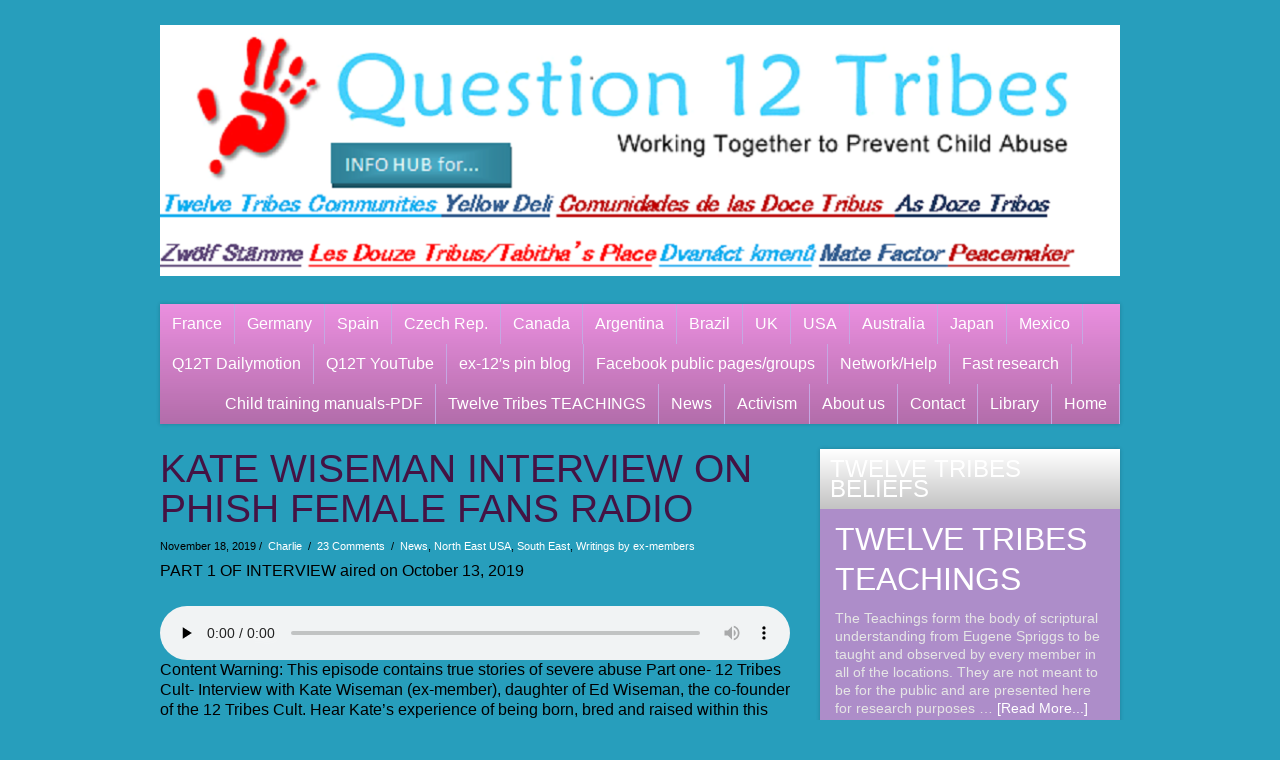

--- FILE ---
content_type: text/html; charset=UTF-8
request_url: https://question12tribes.com/kate-wiseman-interview-on-phish-female-fans-radio/?replytocom=75672
body_size: 26401
content:
<!DOCTYPE html>
 <!--[if IE 7 ]> <html class="ie7"> <![endif]-->
 <!--[if IE 8 ]> <html class="ie8"> <![endif]-->
 <!--[if IE 9 ]> <html class="ie9"> <![endif]-->
 <!--[if (gt IE 9)|!(IE)]><!--> <html lang="en-US"> <!--<![endif]-->
 <head>

	
	<title>Kate Wiseman interview on Phish female fans radio | Question 12 Tribes</title>

	<meta charset="UTF-8" />

	<!--Load WP Head-->
	
	<link rel="alternate" type="application/rss+xml" title="Question 12 Tribes &raquo; Feed" href="https://question12tribes.com/feed/" />
<link rel="alternate" type="application/rss+xml" title="Question 12 Tribes &raquo; Comments Feed" href="https://question12tribes.com/comments/feed/" />
<link rel="alternate" type="application/rss+xml" title="Question 12 Tribes &raquo; Kate Wiseman interview on Phish female fans radio Comments Feed" href="https://question12tribes.com/kate-wiseman-interview-on-phish-female-fans-radio/feed/" />
<link rel='stylesheet' id='visitor_map_style-css'  href='https://question12tribes.com/wp-content/plugins/visitor-map/css/style.css?ver=3.8.36' type='text/css' media='all' />
<link rel='stylesheet' id='thickbox.css-css'  href='https://question12tribes.com/wp-includes/js/thickbox/thickbox.css?ver=1.0' type='text/css' media='all' />
<link rel='stylesheet' id='ye_dynamic-css'  href='https://question12tribes.com/wp-content/plugins/youtube-embed/css/main.min.css?ver=3.8.36' type='text/css' media='all' />
<link rel='stylesheet' id='classic-css'  href='https://question12tribes.com/wp-content/themes/foundation/js/lightbox/themes/classic/jquery.lightbox.css' type='text/css' media='screen' />
<link rel='stylesheet' id='options_typography_Open+Sans-css'  href='http://fonts.googleapis.com/css?family=Open+Sans' type='text/css' media='all' />
<link rel='stylesheet' id='main-css'  href='https://question12tribes.com/wp-content/themes/foundation/style.css?ver=3.2.9' type='text/css' media='screen' />
<script type='text/javascript' src='https://question12tribes.com/wp-includes/js/jquery/jquery.js?ver=1.10.2'></script>
<script type='text/javascript' src='https://question12tribes.com/wp-includes/js/jquery/jquery-migrate.min.js?ver=1.2.1'></script>
<script type='text/javascript' src='http://maps.googleapis.com/maps/api/js?key=AIzaSyDgiem5bbeBic1L2fke9TiNU71piPtzI2o&#038;v=3.exp&#038;ver=3.8.36'></script>
<script type='text/javascript' src='https://question12tribes.com/wp-includes/js/comment-reply.min.js?ver=3.8.36'></script>
<link rel="EditURI" type="application/rsd+xml" title="RSD" href="https://question12tribes.com/xmlrpc.php?rsd" />
<link rel="wlwmanifest" type="application/wlwmanifest+xml" href="https://question12tribes.com/wp-includes/wlwmanifest.xml" /> 
<link rel='prev' title='Twelve Tribes &#8220;tearing families apart&#8221; says ex-members' href='https://question12tribes.com/twelve-tribes-tearing-families-apart-says-ex-members/' />
<link rel='next' title='Une adepte de la secte Tabitha’s Place mis en examen pour des violences sur mineurs' href='https://question12tribes.com/une-adepte-de-la-secte-tabithas-place-mis-en-examen-pour-des-violences-sur-mineurs/' />
<meta name="generator" content="WordPress 3.8.36" />
<link rel='canonical' href='https://question12tribes.com/kate-wiseman-interview-on-phish-female-fans-radio/' />
<link rel='shortlink' href='https://question12tribes.com/?p=7105' />
<meta name='robots' content='noindex,follow' />

		<style>.wb_video_pager {width: 100%; clear: both;}
		         .wb_video_pager a {}
		         .wb_video_container {width: 100%; padding: 20px 0; display: inline-block;}
		         .wb_video_item {clear: both;}
		         .wb_video_image_link {float: left; margin: 0 20px 5px 0; text-decoration: none; }
		         .wb_video_image_img {}
		         .wb_video_title {}
		         .wb_video_description {}
		         
			.wb_video_icon {position:absolute; left:46px; top:33px; display:block; width:31px; height:27px; background: url("[data-uri]") 0 0 no-repeat;}
			.wb_horizontal_container { clear: both; }
			.wb_horizontal_container .wb_video_item { float: left; clear: none; }
			.tb-close-icon::before {content: "×" !important;}
			.wb_video_title { clear: both;}
                    				
			.screen-reader-text {display: none;}
                    				
            .wb_horizontal_container { zoom:1;}
			.wb_horizontal_container:after { content:" "; display:table; clear:both;}
			.wb_horizontal_container .wb_video_item { margin-bottom: 22px; width: 33.33%;}
			.wb_video_title a { display: block;}
			
			
			@media (max-width: 750px) {
			    .wb_horizontal_container .wb_video_item { clear: none; display: block; width: 100%;}
			    .wb_video_title { clear: none;}
			}
		</style>
		<!--[if lt IE 9]><script src="https://question12tribes.com/wp-content/themes/foundation/js/html5.js"></script><script src="https://question12tribes.com/wp-content/themes/foundation/js/respond.js"></script><style> .shadow { behavior: url(https://question12tribes.com/wp-content/themes/foundation/js/PIE.htc) }</style><![endif]-->
	<!--End WP Head-->
	
	<meta http-equiv="X-UA-Compatible" content="IE=edge,chrome=1">
	
		<link rel="shortcut icon" href="http://question12tribes.com/wp-content/uploads/2016/07/red-hand.png" type="image/x-icon" />
		
		
	<meta name="viewport" content="width=device-width, initial-scale=1.0">
	
	

<meta name="generator" content="Foundation 3.2.9" />
				
				 
	<style type='text/css'>
		
		body {font-family:Open Sans, sans-serif; font-weight:Normal; font-size:16px; }
#text-logo h1, #text-logo p {font-family:Open Sans, sans-serif; font-weight:Normal; font-size:50px; }
#tagline h2, #tagline p {font-family:Open Sans, sans-serif; font-weight:Normal; font-size:18px; }
h1, h2, h3, h4, h5, h6 {font-family:Open Sans, sans-serif; font-weight:Normal; font-size:Array; }
#navigation .menu li, #navigation .menu li li, select.tinynav {font-family:Open Sans, sans-serif; font-weight:Normal; font-size:16px; }
h4.widget-title {font-family:Open Sans, sans-serif; font-weight:Normal; font-size:24px; }
		
		body { background: url() #279ebc repeat scroll left top }
							#text-logo a, #text-logo a:visited { color: #95c6c3 }
													a, a:visited { color: #ffffff }
							a:hover { color: #aacfe2 }
							#navigation, #navigation .menu li ul { background-color: #ea8fdf }
			
			
							select.tinynav,
			#navigation .menu-item a:hover, 
			#header #navigation .current-menu-item a,
			#navigation .current-menu-item ul.sub-menu li a:hover,
			#navigation .current-menu-parent ul.sub-menu li a:hover,
			#navigation .current-menu-parent ul.sub-menu li.current-menu-item a { background-color: #ffffff }
									#navigation li { border-color: #c5a7e2 }
									h1, h2, h3, h4, h5, h6 { color: #441344 }
													h4.widget-title, h4.widget-title a, h4.widget-title a:visited { color: #ffffff; }
			
					h4.widget-title { background-color: #ffffff; }
							.widget { background-color: #ad8dc9; }
			
					.widget { color: #e5e5e5; }
																															.action h4.widget-title { color: #ffffff }	
									.widget.action { background-color: #ffffff }	
							.widget.action { border-color: #dd0404 }	
				
							.widget.action p { color: #ffffff }	
															
	</style>
 
		
</head>

<body class="single single-post postid-7105 single-format-standard chrome news north-east-usa south-east writings-by-ex-members black">


<div id="wrap" class="clearfix">

	<div id="header" class="clearfix">
		
				
			<div id="logo">
			<p><a href="https://question12tribes.com/"><img src="http://question12tribes.com/wp-content/uploads/2016/07/new-logo-for-website3.png" alt="Question 12 Tribes" /></a></p>			</div>
			
				
				
		<div id="navigation" class="shadow clearfix">
		
			<div id="nav-left">
			
				<div class="menu-sub1-container"><ul id="menu-sub1" class="menu"><li id="menu-item-1390" class="menu-item menu-item-type-post_type menu-item-object-page menu-item-has-children menu-item-1390"><a title="Twelve Tribes, Tabitha&#8217;s Place, Douze Tribus" href="https://question12tribes.com/france/">France</a>
<ul class="sub-menu">
	<li id="menu-item-812" class="menu-item menu-item-type-post_type menu-item-object-page menu-item-812"><a title="Douze Tribus/Tabitha’s Place en français" href="https://question12tribes.com/france-2/">Français</a></li>
	<li id="menu-item-1378" class="menu-item menu-item-type-post_type menu-item-object-page menu-item-1378"><a title="info on Twelve Tribes in France" href="https://question12tribes.com/franceenglish/">France/English</a></li>
	<li id="menu-item-6261" class="menu-item menu-item-type-post_type menu-item-object-page menu-item-6261"><a href="https://question12tribes.com/contact-q12tribes-france/">contact Q12Tribes France</a></li>
</ul>
</li>
<li id="menu-item-6595" class="menu-item menu-item-type-post_type menu-item-object-page menu-item-has-children menu-item-6595"><a title="Zwölf Stämme, Twelve Tribes in Germany" href="https://question12tribes.com/germany-2/">Germany</a>
<ul class="sub-menu">
	<li id="menu-item-1401" class="menu-item menu-item-type-post_type menu-item-object-page menu-item-1401"><a title="Zwölf Stämme, Deutschland" href="https://question12tribes.com/deutsch/">Deutsch</a></li>
	<li id="menu-item-1399" class="menu-item menu-item-type-post_type menu-item-object-page menu-item-1399"><a title="info on the Twelve Tribes in Germany, in English" href="https://question12tribes.com/newspaper-blogs/posts-from-yeshua-hineni-blog-on-the-12-tribes-in-germany/">Germany/English</a></li>
</ul>
</li>
<li id="menu-item-1647" class="menu-item menu-item-type-post_type menu-item-object-page menu-item-has-children menu-item-1647"><a title="Las Doce Tribus en España, Twelve Tribes in Spain" href="https://question12tribes.com/spain/">Spain</a>
<ul class="sub-menu">
	<li id="menu-item-1648" class="menu-item menu-item-type-post_type menu-item-object-page menu-item-1648"><a title="información sobre las Doce Tribus en Español" href="https://question12tribes.com/espanol/">Español</a></li>
	<li id="menu-item-1801" class="menu-item menu-item-type-post_type menu-item-object-page menu-item-1801"><a title="info on the Twelve Tribes in Spain, in English" href="https://question12tribes.com/spainenglish/">Spain/English</a></li>
</ul>
</li>
<li id="menu-item-1807" class="menu-item menu-item-type-post_type menu-item-object-page menu-item-1807"><a title="Twelve Tribes in Czech Rep.,Dvanáct kmenů,Tschechischen Republik, Englisn, Deutsch, Czech" href="https://question12tribes.com/zwolf-stamme-in-der-tschechischen-republik/">Czech Rep.</a></li>
<li id="menu-item-1900" class="menu-item menu-item-type-post_type menu-item-object-page menu-item-has-children menu-item-1900"><a title="Twelve Tribes news in Canada, les Douze Tribus au Canada" href="https://question12tribes.com/canada/">Canada</a>
<ul class="sub-menu">
	<li id="menu-item-6257" class="menu-item menu-item-type-post_type menu-item-object-page menu-item-6257"><a href="https://question12tribes.com/contact-q-12-t-canada/">contact Q 12 T Canada</a></li>
</ul>
</li>
<li id="menu-item-1908" class="menu-item menu-item-type-post_type menu-item-object-page menu-item-1908"><a title="las Doce Tribus en Argentina, Twelve Tribes in Argentina" href="https://question12tribes.com/test-page-4/">Argentina</a></li>
<li id="menu-item-6513" class="menu-item menu-item-type-custom menu-item-object-custom menu-item-6513"><a title="as Doce Tribos no Brazil, Twelve Tribes in Brazil" href="http://question12tribes.com/tag/twelve-tribes-brazil/">Brazil</a></li>
<li id="menu-item-1979" class="menu-item menu-item-type-taxonomy menu-item-object-category menu-item-has-children menu-item-1979"><a title="info on the Twelve Tribes in the UK" href="https://question12tribes.com/category/news/uk/">UK</a>
<ul class="sub-menu">
	<li id="menu-item-6259" class="menu-item menu-item-type-post_type menu-item-object-page menu-item-6259"><a href="https://question12tribes.com/contact-q-12-tribes-uk/">contact Q 12 Tribes UK</a></li>
</ul>
</li>
<li id="menu-item-1956" class="menu-item menu-item-type-post_type menu-item-object-page menu-item-has-children menu-item-1956"><a title="info on the Twelve Tribes in the USA" href="https://question12tribes.com/usa-3/">USA</a>
<ul class="sub-menu">
	<li id="menu-item-1969" class="menu-item menu-item-type-taxonomy menu-item-object-category current-post-ancestor current-menu-parent current-post-parent menu-item-1969"><a title="info on the North Eastern US Tribe" href="https://question12tribes.com/category/news/north-east-usa/">North East USA</a></li>
	<li id="menu-item-1970" class="menu-item menu-item-type-taxonomy menu-item-object-category current-post-ancestor current-menu-parent current-post-parent menu-item-1970"><a title="info on the South Eastern US Tribe" href="https://question12tribes.com/category/news/south-east/">South East USA</a></li>
	<li id="menu-item-1958" class="menu-item menu-item-type-taxonomy menu-item-object-category menu-item-1958"><a title="info on the Western US Tribe" href="https://question12tribes.com/category/news/west-usa/">West USA</a></li>
	<li id="menu-item-1968" class="menu-item menu-item-type-taxonomy menu-item-object-category menu-item-1968"><a title="info on the Central US Tribe" href="https://question12tribes.com/category/news/central-usa/">Central USA</a></li>
	<li id="menu-item-6260" class="menu-item menu-item-type-post_type menu-item-object-page menu-item-6260"><a href="https://question12tribes.com/contact-q-12-tribes-usa/">contact Q 12 Tribes USA</a></li>
</ul>
</li>
<li id="menu-item-2031" class="menu-item menu-item-type-post_type menu-item-object-page menu-item-has-children menu-item-2031"><a title="info on Twelve Tribes in Australia" href="https://question12tribes.com/australia/">Australia</a>
<ul class="sub-menu">
	<li id="menu-item-6258" class="menu-item menu-item-type-post_type menu-item-object-page menu-item-6258"><a href="https://question12tribes.com/contact-q-12-tribes-australia/">contact Q 12 Tribes Australia</a></li>
</ul>
</li>
<li id="menu-item-5046" class="menu-item menu-item-type-post_type menu-item-object-page menu-item-5046"><a title="info on Twelve Tribes in Japan" href="https://question12tribes.com/japan/">Japan</a></li>
<li id="menu-item-5050" class="menu-item menu-item-type-post_type menu-item-object-page menu-item-5050"><a title="info on Twelve Tribes in Mexico, Doce Tribus en Méjico" href="https://question12tribes.com/mexico/">Mexico</a></li>
<li id="menu-item-4525" class="menu-item menu-item-type-custom menu-item-object-custom menu-item-4525"><a title="watch a video about the Twelve Tribes" href="http://www.dailymotion.com/exttmetoo">Q12T Dailymotion</a></li>
<li id="menu-item-4526" class="menu-item menu-item-type-custom menu-item-object-custom menu-item-4526"><a title="watch a video about the Twelve Tribes or on cults" href="https://www.youtube.com/channel/UCeOrDmRyHUjaa0RpxKUTTkg">Q12T YouTube</a></li>
<li id="menu-item-4527" class="menu-item menu-item-type-custom menu-item-object-custom menu-item-4527"><a title="go to ex-member pininterest blog" href="https://au.pinterest.com/williamlovell14/cults-beware-from-former-member-of-a-cult/">ex-12&#8242;s pin blog</a></li>
<li id="menu-item-4530" class="menu-item menu-item-type-post_type menu-item-object-page menu-item-4530"><a title="find a facebook group about the Twelve Tribes" href="https://question12tribes.com/facebook-public-pagesgroups/">Facebook public pages/groups</a></li>
<li id="menu-item-4529" class="menu-item menu-item-type-post_type menu-item-object-page menu-item-has-children menu-item-4529"><a title="find help from associations and further information on the Twelve Tribes on other websites" href="https://question12tribes.com/network/">Network/Help</a>
<ul class="sub-menu">
	<li id="menu-item-6172" class="menu-item menu-item-type-custom menu-item-object-custom menu-item-6172"><a href="https://www.gofundme.com/twelvetribesescapefund">Members of Twelve Tribes escaping</a></li>
</ul>
</li>
<li id="menu-item-4834" class="menu-item menu-item-type-post_type menu-item-object-page menu-item-4834"><a title="go to best info in short time" href="https://question12tribes.com/hilights/">Fast research</a></li>
</ul></div>				
				<div id="mobile-menu" class="menu-sub1-container"><ul id="mobile-menu-select" class="menu"><li class="menu-item menu-item-type-post_type menu-item-object-page menu-item-has-children menu-item-1390"><a title="Twelve Tribes, Tabitha&#8217;s Place, Douze Tribus" href="https://question12tribes.com/france/">France</a>
<ul class="sub-menu">
	<li class="menu-item menu-item-type-post_type menu-item-object-page menu-item-812"><a title="Douze Tribus/Tabitha’s Place en français" href="https://question12tribes.com/france-2/">Français</a></li>
	<li class="menu-item menu-item-type-post_type menu-item-object-page menu-item-1378"><a title="info on Twelve Tribes in France" href="https://question12tribes.com/franceenglish/">France/English</a></li>
	<li class="menu-item menu-item-type-post_type menu-item-object-page menu-item-6261"><a href="https://question12tribes.com/contact-q12tribes-france/">contact Q12Tribes France</a></li>
</ul>
</li>
<li class="menu-item menu-item-type-post_type menu-item-object-page menu-item-has-children menu-item-6595"><a title="Zwölf Stämme, Twelve Tribes in Germany" href="https://question12tribes.com/germany-2/">Germany</a>
<ul class="sub-menu">
	<li class="menu-item menu-item-type-post_type menu-item-object-page menu-item-1401"><a title="Zwölf Stämme, Deutschland" href="https://question12tribes.com/deutsch/">Deutsch</a></li>
	<li class="menu-item menu-item-type-post_type menu-item-object-page menu-item-1399"><a title="info on the Twelve Tribes in Germany, in English" href="https://question12tribes.com/newspaper-blogs/posts-from-yeshua-hineni-blog-on-the-12-tribes-in-germany/">Germany/English</a></li>
</ul>
</li>
<li class="menu-item menu-item-type-post_type menu-item-object-page menu-item-has-children menu-item-1647"><a title="Las Doce Tribus en España, Twelve Tribes in Spain" href="https://question12tribes.com/spain/">Spain</a>
<ul class="sub-menu">
	<li class="menu-item menu-item-type-post_type menu-item-object-page menu-item-1648"><a title="información sobre las Doce Tribus en Español" href="https://question12tribes.com/espanol/">Español</a></li>
	<li class="menu-item menu-item-type-post_type menu-item-object-page menu-item-1801"><a title="info on the Twelve Tribes in Spain, in English" href="https://question12tribes.com/spainenglish/">Spain/English</a></li>
</ul>
</li>
<li class="menu-item menu-item-type-post_type menu-item-object-page menu-item-1807"><a title="Twelve Tribes in Czech Rep.,Dvanáct kmenů,Tschechischen Republik, Englisn, Deutsch, Czech" href="https://question12tribes.com/zwolf-stamme-in-der-tschechischen-republik/">Czech Rep.</a></li>
<li class="menu-item menu-item-type-post_type menu-item-object-page menu-item-has-children menu-item-1900"><a title="Twelve Tribes news in Canada, les Douze Tribus au Canada" href="https://question12tribes.com/canada/">Canada</a>
<ul class="sub-menu">
	<li class="menu-item menu-item-type-post_type menu-item-object-page menu-item-6257"><a href="https://question12tribes.com/contact-q-12-t-canada/">contact Q 12 T Canada</a></li>
</ul>
</li>
<li class="menu-item menu-item-type-post_type menu-item-object-page menu-item-1908"><a title="las Doce Tribus en Argentina, Twelve Tribes in Argentina" href="https://question12tribes.com/test-page-4/">Argentina</a></li>
<li class="menu-item menu-item-type-custom menu-item-object-custom menu-item-6513"><a title="as Doce Tribos no Brazil, Twelve Tribes in Brazil" href="http://question12tribes.com/tag/twelve-tribes-brazil/">Brazil</a></li>
<li class="menu-item menu-item-type-taxonomy menu-item-object-category menu-item-has-children menu-item-1979"><a title="info on the Twelve Tribes in the UK" href="https://question12tribes.com/category/news/uk/">UK</a>
<ul class="sub-menu">
	<li class="menu-item menu-item-type-post_type menu-item-object-page menu-item-6259"><a href="https://question12tribes.com/contact-q-12-tribes-uk/">contact Q 12 Tribes UK</a></li>
</ul>
</li>
<li class="menu-item menu-item-type-post_type menu-item-object-page menu-item-has-children menu-item-1956"><a title="info on the Twelve Tribes in the USA" href="https://question12tribes.com/usa-3/">USA</a>
<ul class="sub-menu">
	<li class="menu-item menu-item-type-taxonomy menu-item-object-category current-post-ancestor current-menu-parent current-post-parent menu-item-1969"><a title="info on the North Eastern US Tribe" href="https://question12tribes.com/category/news/north-east-usa/">North East USA</a></li>
	<li class="menu-item menu-item-type-taxonomy menu-item-object-category current-post-ancestor current-menu-parent current-post-parent menu-item-1970"><a title="info on the South Eastern US Tribe" href="https://question12tribes.com/category/news/south-east/">South East USA</a></li>
	<li class="menu-item menu-item-type-taxonomy menu-item-object-category menu-item-1958"><a title="info on the Western US Tribe" href="https://question12tribes.com/category/news/west-usa/">West USA</a></li>
	<li class="menu-item menu-item-type-taxonomy menu-item-object-category menu-item-1968"><a title="info on the Central US Tribe" href="https://question12tribes.com/category/news/central-usa/">Central USA</a></li>
	<li class="menu-item menu-item-type-post_type menu-item-object-page menu-item-6260"><a href="https://question12tribes.com/contact-q-12-tribes-usa/">contact Q 12 Tribes USA</a></li>
</ul>
</li>
<li class="menu-item menu-item-type-post_type menu-item-object-page menu-item-has-children menu-item-2031"><a title="info on Twelve Tribes in Australia" href="https://question12tribes.com/australia/">Australia</a>
<ul class="sub-menu">
	<li class="menu-item menu-item-type-post_type menu-item-object-page menu-item-6258"><a href="https://question12tribes.com/contact-q-12-tribes-australia/">contact Q 12 Tribes Australia</a></li>
</ul>
</li>
<li class="menu-item menu-item-type-post_type menu-item-object-page menu-item-5046"><a title="info on Twelve Tribes in Japan" href="https://question12tribes.com/japan/">Japan</a></li>
<li class="menu-item menu-item-type-post_type menu-item-object-page menu-item-5050"><a title="info on Twelve Tribes in Mexico, Doce Tribus en Méjico" href="https://question12tribes.com/mexico/">Mexico</a></li>
<li class="menu-item menu-item-type-custom menu-item-object-custom menu-item-4525"><a title="watch a video about the Twelve Tribes" href="http://www.dailymotion.com/exttmetoo">Q12T Dailymotion</a></li>
<li class="menu-item menu-item-type-custom menu-item-object-custom menu-item-4526"><a title="watch a video about the Twelve Tribes or on cults" href="https://www.youtube.com/channel/UCeOrDmRyHUjaa0RpxKUTTkg">Q12T YouTube</a></li>
<li class="menu-item menu-item-type-custom menu-item-object-custom menu-item-4527"><a title="go to ex-member pininterest blog" href="https://au.pinterest.com/williamlovell14/cults-beware-from-former-member-of-a-cult/">ex-12&#8242;s pin blog</a></li>
<li class="menu-item menu-item-type-post_type menu-item-object-page menu-item-4530"><a title="find a facebook group about the Twelve Tribes" href="https://question12tribes.com/facebook-public-pagesgroups/">Facebook public pages/groups</a></li>
<li class="menu-item menu-item-type-post_type menu-item-object-page menu-item-has-children menu-item-4529"><a title="find help from associations and further information on the Twelve Tribes on other websites" href="https://question12tribes.com/network/">Network/Help</a>
<ul class="sub-menu">
	<li class="menu-item menu-item-type-custom menu-item-object-custom menu-item-6172"><a href="https://www.gofundme.com/twelvetribesescapefund">Members of Twelve Tribes escaping</a></li>
</ul>
</li>
<li class="menu-item menu-item-type-post_type menu-item-object-page menu-item-4834"><a title="go to best info in short time" href="https://question12tribes.com/hilights/">Fast research</a></li>
</ul></div>				
				
			</div>
			
			<div id="nav-right">
				
									
					<div class="menu-menu-1-container"><ul id="menu-menu-1" class="menu"><li id="menu-item-4583" class="menu-item menu-item-type-post_type menu-item-object-page menu-item-4583"><a title="view and download the fundational writings of the Twelve Tribes on child rearing" href="https://question12tribes.com/child-training-manuals-pdf/">Child training manuals-PDF</a></li>
<li id="menu-item-2185" class="menu-item menu-item-type-post_type menu-item-object-page menu-item-2185"><a title="Teachings by themes and highlights" href="https://question12tribes.com/tt-teachings/">Twelve Tribes TEACHINGS</a></li>
<li id="menu-item-20" class="menu-item menu-item-type-post_type menu-item-object-page current_page_parent menu-item-has-children menu-item-20"><a title="Twelve Tribes news around the world, from latest to first" href="https://question12tribes.com/news/">News</a>
<ul class="sub-menu">
	<li id="menu-item-5134" class="menu-item menu-item-type-taxonomy menu-item-object-category menu-item-5134"><a title="articles from around the world on the Twelve Tribes, latest first" href="https://question12tribes.com/category/library/pdfs/newspaper-article/">Newspaper Article</a></li>
	<li id="menu-item-5132" class="menu-item menu-item-type-taxonomy menu-item-object-category menu-item-5132"><a title="Videos and documentaries on the Twelve Tribes, latest first" href="https://question12tribes.com/category/video/">Video</a></li>
	<li id="menu-item-5135" class="menu-item menu-item-type-taxonomy menu-item-object-category menu-item-5135"><a title="blog posts from around the world on the Twelve Tribes, latest first" href="https://question12tribes.com/category/library/pdfs/blog-post/">Blog Post</a></li>
	<li id="menu-item-5133" class="menu-item menu-item-type-taxonomy menu-item-object-category menu-item-5133"><a title="info on the Twelve Tribes/Law" href="https://question12tribes.com/category/library/legal-library/">Legal</a></li>
</ul>
</li>
<li id="menu-item-78" class="menu-item menu-item-type-post_type menu-item-object-page menu-item-has-children menu-item-78"><a title="get involved!" href="https://question12tribes.com/activism/">Activism</a>
<ul class="sub-menu">
	<li id="menu-item-6436" class="menu-item menu-item-type-custom menu-item-object-custom menu-item-6436"><a href="https://www.gofundme.com/4c-help-a-friend?r=59655">ex-member needs help</a></li>
	<li id="menu-item-6359" class="menu-item menu-item-type-custom menu-item-object-custom menu-item-6359"><a href="https://www.gofundme.com/totally-broke-need-assistance">Help totally broke family</a></li>
	<li id="menu-item-6171" class="menu-item menu-item-type-custom menu-item-object-custom menu-item-6171"><a href="https://www.gofundme.com/twelvetribesescapefund">Members escaping the Twelve Tribes fund</a></li>
	<li id="menu-item-1351" class="menu-item menu-item-type-custom menu-item-object-custom menu-item-1351"><a href="http://question12tribes.com/?p=1352">Spain/Petition</a></li>
	<li id="menu-item-1877" class="menu-item menu-item-type-custom menu-item-object-custom menu-item-1877"><a href="http://www.thepetitionsite.com/999/675/219/federal-investigation-needs-to-investigate-the-12-tribes-/http://">US Petition</a></li>
	<li id="menu-item-2053" class="menu-item menu-item-type-custom menu-item-object-custom menu-item-2053"><a href="https://sites.google.com/site/no12nation/">Calling for a boycott</a></li>
</ul>
</li>
<li id="menu-item-1560" class="menu-item menu-item-type-post_type menu-item-object-page menu-item-1560"><a href="https://question12tribes.com/about-us/">About us</a></li>
<li id="menu-item-67" class="menu-item menu-item-type-custom menu-item-object-custom menu-item-67"><a href="http://question12tribes.com/?page_id=12">Contact</a></li>
<li id="menu-item-134" class="menu-item menu-item-type-post_type menu-item-object-page menu-item-has-children menu-item-134"><a href="https://question12tribes.com/library/">Library</a>
<ul class="sub-menu">
	<li id="menu-item-2841" class="menu-item menu-item-type-post_type menu-item-object-page menu-item-2841"><a href="https://question12tribes.com/academic-writings-on-the-12-tribes/">Academic writings on the 12 Tribes</a></li>
	<li id="menu-item-150" class="menu-item menu-item-type-post_type menu-item-object-page menu-item-has-children menu-item-150"><a href="https://question12tribes.com/newspaper-blogs/">Newspaper-Blogs</a>
	<ul class="sub-menu">
		<li id="menu-item-5130" class="menu-item menu-item-type-taxonomy menu-item-object-category menu-item-5130"><a href="https://question12tribes.com/category/library/pdfs/newspaper-article/">Newspaper Article</a></li>
		<li id="menu-item-5131" class="menu-item menu-item-type-taxonomy menu-item-object-category menu-item-5131"><a href="https://question12tribes.com/category/library/pdfs/blog-post/">Blog Post</a></li>
	</ul>
</li>
	<li id="menu-item-6339" class="menu-item menu-item-type-taxonomy menu-item-object-category menu-item-6339"><a href="https://question12tribes.com/category/video/">Videos on Twelve Tribes</a></li>
	<li id="menu-item-152" class="menu-item menu-item-type-post_type menu-item-object-page menu-item-has-children menu-item-152"><a href="https://question12tribes.com/ex-tt-testimonies/">Ex Twelve Tribes testimonies, writings, interviews</a>
	<ul class="sub-menu">
		<li id="menu-item-155" class="menu-item menu-item-type-post_type menu-item-object-page menu-item-155"><a href="https://question12tribes.com/audio-transcripts/">ABC Australia &#8211; Interview of ex-12 Tribes member</a></li>
	</ul>
</li>
	<li id="menu-item-1853" class="menu-item menu-item-type-post_type menu-item-object-page menu-item-1853"><a href="https://question12tribes.com/testimonies-from-relatives-of-members/">Testimonies from relatives of members</a></li>
	<li id="menu-item-7026" class="menu-item menu-item-type-post_type menu-item-object-page menu-item-7026"><a href="https://question12tribes.com/books-on-the-twelve-tribes-communities/">Books on the Twelve Tribes communities</a></li>
	<li id="menu-item-154" class="menu-item menu-item-type-post_type menu-item-object-page menu-item-154"><a href="https://question12tribes.com/tt-teachings/">Twelve Tribes Teachings</a></li>
	<li id="menu-item-153" class="menu-item menu-item-type-post_type menu-item-object-page menu-item-153"><a href="https://question12tribes.com/psychmind-control/">Psych/Mind Control</a></li>
	<li id="menu-item-7027" class="menu-item menu-item-type-post_type menu-item-object-page menu-item-7027"><a href="https://question12tribes.com/library/books-on-cults/">Books on cults</a></li>
	<li id="menu-item-1861" class="menu-item menu-item-type-taxonomy menu-item-object-category menu-item-1861"><a href="https://question12tribes.com/category/from-a-christian-perspective/">From a christian perspective</a></li>
	<li id="menu-item-6307" class="menu-item menu-item-type-taxonomy menu-item-object-category menu-item-6307"><a href="https://question12tribes.com/category/twelve-tribes-stand-on-christianity/">Twelve Tribes stand on Christianity</a></li>
	<li id="menu-item-156" class="menu-item menu-item-type-post_type menu-item-object-page menu-item-156"><a href="https://question12tribes.com/legal/">Legal</a></li>
	<li id="menu-item-1478" class="menu-item menu-item-type-post_type menu-item-object-page menu-item-1478"><a href="https://question12tribes.com/watch-a-video/">Watch cult related video</a></li>
</ul>
</li>
<li id="menu-item-21" class="menu-item menu-item-type-post_type menu-item-object-page menu-item-21"><a href="https://question12tribes.com/">Home</a></li>
</ul></div>					
								
			</div>
			
		</div><!-- #navigation -->
	
	</div><!-- #header -->

	<div id="content" class="clearfix">
		
					
			<article id="post-7105" class="post-7105 post type-post status-publish format-standard hentry category-news category-north-east-usa category-south-east category-writings-by-ex-members tag-chattanooga tag-child-abuse tag-yoneq tag-ex-member tag-island-pond tag-second-generation tag-12-tribes tag-twelve-tribes-usa tag-vermont">
				
								
				<h1>Kate Wiseman interview on Phish female fans radio</h1>
			
				<p class="post-meta">
	November 18, 2019&nbsp;/&nbsp;
	<a href="https://question12tribes.com/author/rc/" title="Posts by Charlie" rel="author">Charlie</a>			&nbsp;/&nbsp;
		<a href="https://question12tribes.com/kate-wiseman-interview-on-phish-female-fans-radio/#comments">23 Comments</a>
	&nbsp;/&nbsp;
	<a href="https://question12tribes.com/category/news/" title="View all posts in News" rel="category tag">News</a>, <a href="https://question12tribes.com/category/news/north-east-usa/" title="View all posts in North East USA" rel="category tag">North East USA</a>, <a href="https://question12tribes.com/category/news/south-east/" title="View all posts in South East" rel="category tag">South East</a>, <a href="https://question12tribes.com/category/library/writings-by-ex-members/" title="View all posts in Writings by ex-members" rel="category tag">Writings by ex-members</a></p>			
				<p>PART 1 OF INTERVIEW aired on October 13, 2019</p>
<!--[if lt IE 9]><script>document.createElement('audio');</script><![endif]-->
<audio class="wp-audio-shortcode" id="audio-7105-1" preload="none" style="width: 100%" controls="controls"><source type="audio/mpeg" src="http://question12tribes.com/wp-content/uploads/2019/11/Ep.-40-Part-1-12-Tribes-Cult-Interview-wex-member-Kate-Wise.mp3" /><a href="http://question12tribes.com/wp-content/uploads/2019/11/Ep.-40-Part-1-12-Tribes-Cult-Interview-wex-member-Kate-Wise.mp3">http://question12tribes.com/wp-content/uploads/2019/11/Ep.-40-Part-1-12-Tribes-Cult-Interview-wex-member-Kate-Wise.mp3</a></audio>
<p>Content Warning: This episode contains true stories of severe abuse Part one- 12 Tribes Cult- Interview with Kate Wiseman (ex-member), daughter of Ed Wiseman, the co-founder of the 12 Tribes Cult. Hear Kate&#8217;s experience of being born, bred and raised within this cult for 30 years. In the first part of this interview, Kate speaks about the early years of the cult and her childhood. Kate shares her intimate &amp; tragic stories that are filled with the truth of her amazing life. This woman is so brave and incredibly strong. She speaks publicly for the first time&#8230;..</p>
<p>Source: <a href="https://phemalecentrics.simplecast.fm/bf00fb82?fbclid=IwAR06pBWugwSCb4_GQv_8BYQLUnyxL3CvqDuaNWaaMeYxNLzEzG4pzWBSR_I">Phemale-Centrics episode 40</a></p>
<p>&nbsp;</p>
<p>PART 2 OF INTERVIEW aired on October 27, 2019</p>
<audio class="wp-audio-shortcode" id="audio-7105-2" preload="none" style="width: 100%" controls="controls"><source type="audio/mpeg" src="http://question12tribes.com/wp-content/uploads/2019/11/Ep.-41-Part-2-12-Tribes-Cult-interview-w-ex-member-Kate-Wi.mp3" /><a href="http://question12tribes.com/wp-content/uploads/2019/11/Ep.-41-Part-2-12-Tribes-Cult-interview-w-ex-member-Kate-Wi.mp3">http://question12tribes.com/wp-content/uploads/2019/11/Ep.-41-Part-2-12-Tribes-Cult-interview-w-ex-member-Kate-Wi.mp3</a></audio>
<p>Content Warning: This episode contains true stories of severe abuse Part 2- 12 Tribes Cult Interview Hear Kate Wiseman, ex-member &amp; daughter of co-founder Ed Wiseman, continued story of her life on the inside of the 12 Tribes Cult. In this episode, Kate shares her story of her arranged marriage, the beginnings of “the bus” on Lots, her love of Phish and her happy ending!</p>
<p>We’re part of the Osiris podcast network. Osiris is creating a community that connects people like you with podcasts and live experiences about artists and topics you love. To stay up to date on what we’re up to, visit our site and sign up for our newsletter. Osiris works in partnership with JamBase, which connects music fans with the music they love and empowers them to go see live music.</p>
<p>Source: <a href="https://phemalecentrics.simplecast.fm/4ee51332">Phemale-Centrics episode 41</a></p>
					
					<div id="comments" class="comments-area">
	
	
			<h2 class="comments-title">
			23 Comments On &ldquo;Kate Wiseman interview on Phish female fans radio&rdquo;		</h2>

		
		<ol class="commentlist">
				<li class="comment even thread-even depth-1" id="li-comment-67180">
	
		<div class="comment-header">
			<img alt='' src='https://secure.gravatar.com/avatar/c596ab836399449ac65729151b595133?s=60&amp;d=identicon&amp;r=G' class='avatar avatar-60 photo' height='60' width='60' />			
			<cite class="fn">LARRY C.</cite>			
			<a href="https://question12tribes.com/kate-wiseman-interview-on-phish-female-fans-radio/#comment-67180"><time pubdate datetime="2019-11-24T21:39:51+00:00">
			November 24, 2019 at 9:39 pm			</time></a>
					</div><!-- close comment header -->
		
		<div class="comment-content">
						<p>Hi Kate. </p>
<p>My name is Larry and I thoroughly enjoyed these two interviews.  What a sad and amazing story you have.  But also, what resilience you possess to have been able to go on and thrive with your life.   I hope you write that book!  I&#8217;m so glad you were able to get out.  </p>
<p>I knew your dad and mom when they first joined &#8211; what was then called &#8211; &#8220;The Vine House/Vine Christian Community Church&#8221; (Twelve Tribes) &#8211; in Chattanooga, Tennessee in 1974.  I have some stories and could probably fill in some gaps of that early history before they had you children.  I also saw first-hand how they changed in about a 2-year period of time from the  original 1973 Hippie, Jesus Freak, laid-back, flop house to rigid, authoritarian, mind-control cult. </p>
<p>I quit my involvement with  them in &#8217;76 when things started changing and going negative, but I still continued to have contact with your parents and other member up until I went into the Army in Oct. 1982. </p>
<p>I no doubtI met you too, when you were a baby/toddler.  </p>
<p>Your mother was a very sweet and beautiful person.  I trembled at your story of her illness and passing. . .  but also how you kids were left with little support and compassion from the adults.  </p>
<p>I know after they all moved to Island Pond in the early 80s, your mother contacted some Christian friends on Signal Mountain, Tenn. and they told me that she had expressed a desire to leave Island Pond and that things were not going well there.  I don&#8217;t recall any specific details but  this wealthy Christian couple were going to take her &#8211; and all you children &#8211;  in. .  . but then they did not hear back from her.  This was all before I went into the Army in Oct 82. </p>
<p>I&#8217;d like to talk with you.  If you would like, contact me at <a href="mailto:larrylcondra@yahoo.com">larrylcondra@yahoo.com</a></p>
<p>Thank you.  LC</p>
		
		</div>

		<div class="reply">
			<p><a class='comment-reply-link' href='/kate-wiseman-interview-on-phish-female-fans-radio/?replytocom=67180#respond' onclick='return addComment.moveForm("comment-67180", "67180", "respond", "7105")'>Reply</a></p>
		</div><!-- .reply -->
		<!-- #comment-## -->

	<ul class="children">
	<li class="comment odd alt depth-2" id="li-comment-76400">
	
		<div class="comment-header">
			<img alt='' src='https://secure.gravatar.com/avatar/29fd1641d1998af511e9b727aac2ef9d?s=60&amp;d=identicon&amp;r=G' class='avatar avatar-60 photo' height='60' width='60' />			
			<cite class="fn"><a href='http://deuce2002' rel='external nofollow' class='url'>James R Sheldon</a></cite>			
			<a href="https://question12tribes.com/kate-wiseman-interview-on-phish-female-fans-radio/#comment-76400"><time pubdate datetime="2021-04-17T14:51:37+00:00">
			April 17, 2021 at 2:51 pm			</time></a>
					</div><!-- close comment header -->
		
		<div class="comment-content">
						<p>Give me a call, was there in june&#8221;74&#8243; Pat, Josie, Sally and Jan Sheldon are my sisters. Lived in the men&#8217;s house, worked in Yellow Deli. Names you know<br />
Dickie Cantrell<br />
David Wiseman<br />
James Howell<br />
Mike Redland<br />
Cliff and Paul Daniels<br />
Ronnie and can&#8217;t think of their last name<br />
Cell(360)310-0829.</p>
		
		</div>

		<div class="reply">
			<p><a class='comment-reply-link' href='/kate-wiseman-interview-on-phish-female-fans-radio/?replytocom=76400#respond' onclick='return addComment.moveForm("comment-76400", "76400", "respond", "7105")'>Reply</a></p>
		</div><!-- .reply -->
		<!-- #comment-## -->

	</li><!-- #comment-## -->
</ul><!-- .children -->
</li><!-- #comment-## -->
	<li class="comment even thread-odd thread-alt depth-1" id="li-comment-67383">
	
		<div class="comment-header">
			<img alt='' src='https://secure.gravatar.com/avatar/dd648b13007296770bc8797a64ec9f52?s=60&amp;d=identicon&amp;r=G' class='avatar avatar-60 photo' height='60' width='60' />			
			<cite class="fn"><a href='http://worldwidepf.com/' rel='external nofollow' class='url'>Eric Christopherson</a></cite>			
			<a href="https://question12tribes.com/kate-wiseman-interview-on-phish-female-fans-radio/#comment-67383"><time pubdate datetime="2019-12-06T22:09:36+00:00">
			December 6, 2019 at 10:09 pm			</time></a>
					</div><!-- close comment header -->
		
		<div class="comment-content">
						<p>God really rewarded me for listening to this presentation all the way through. Thank you Kate for sharing all of this, it is very Illuminating. And reflects very poorly on the character of Eugene and Marsha Spriggs. I really believed early and they started out with the best of intentions like many people do, but something happened , I don&#8217;t know what. Somehow they became the very things that they preach against and so became hypocrites and liars to some extent their own selves It&#8217;s very sad. There are various days that I miss my life in the 12 tribes, but then I have to come back to reality and look at all the garbage aspects of that life which are truly terrible and hurtful to people. I regret that I went back several times against common sense and my own better judgment. There are people still there that I consider friends even though I have found I can&#8217;t really have contact because there isn&#8217;t honesty on their part, it&#8217;s hard for there to be honesty when you&#8217;re communicating with people that have been severely brainwashed and indoctrinated excessively. They are not allowed by others and within them own selves to see or tell how things honestly are. I found there to be many truly honorable and wonderful people in the 12 tribes and then others who are just as bad as anybody in the world and worse. Spriggs has set up his Teachings to be of equal and greater Authority than people&#8217;s individual reading of the Bible. What an awful thing. The Teachings! I don&#8217;t hate Gene and Marsha, but I really hope and pray that they can repent before they pass on and take a really honest candid open hearted look at some of the things that they&#8217;ve created. They&#8217;ve created a mean religious machine that breaks down people and tosses them. Things that have nothing to do with Jesus and his good news. Oh I forgot they teach Jesus is a demon unless you call him yahshua, oh wait, that&#8217;s the same historic person. I never could figure out why they feel all of Christianity is demonic and then they themselves are using Christian Bibles and singing some Christian songs. They got me to deny my faith, but they&#8217;ll never do it again. Their crap Teachings and lifestyle really ruined my life, but I allowed it to happen and I almost never left, but thank God I did leave and have not returned. As one current member said to me not too long ago, &#8220;our life hasn&#8217;t changed any Eric, it&#8217;s excruciating.&#8221; He should know he fell three stories and the tribes never had the decency to take him to the hospital. I feel there&#8217;s a strong possibility that money actually rules the tribes, and not the holy spirit of God. By the way what spirit is really behind the 12 tribes? Answer that and a lot of other questions will be answered. Thanks again Kate for telling your story oh, it has really helped and encouraged me, and I&#8217;m sure it will help many other people.</p>
		
		</div>

		<div class="reply">
			<p><a class='comment-reply-link' href='/kate-wiseman-interview-on-phish-female-fans-radio/?replytocom=67383#respond' onclick='return addComment.moveForm("comment-67383", "67383", "respond", "7105")'>Reply</a></p>
		</div><!-- .reply -->
		<!-- #comment-## -->

	<ul class="children">
	<li class="comment odd alt depth-2" id="li-comment-67462">
	
		<div class="comment-header">
			<img alt='' src='https://secure.gravatar.com/avatar/38591efac992a1180e7e0d907a8b59c4?s=60&amp;d=identicon&amp;r=G' class='avatar avatar-60 photo' height='60' width='60' />			
			<cite class="fn">Swiss Seeker</cite>			
			<a href="https://question12tribes.com/kate-wiseman-interview-on-phish-female-fans-radio/#comment-67462"><time pubdate datetime="2019-12-11T14:56:09+00:00">
			December 11, 2019 at 2:56 pm			</time></a>
					</div><!-- close comment header -->
		
		<div class="comment-content">
						<p>Is Bruderhof the way to go then?<br />
Urgent Seeker here consider joining em<br />
Please post alternatives bible-based nation-like communities to the TT</p>
		
		</div>

		<div class="reply">
			<p><a class='comment-reply-link' href='/kate-wiseman-interview-on-phish-female-fans-radio/?replytocom=67462#respond' onclick='return addComment.moveForm("comment-67462", "67462", "respond", "7105")'>Reply</a></p>
		</div><!-- .reply -->
		<!-- #comment-## -->

	</li><!-- #comment-## -->
</ul><!-- .children -->
</li><!-- #comment-## -->
	<li class="comment even thread-even depth-1" id="li-comment-67388">
	
		<div class="comment-header">
			<img alt='' src='https://secure.gravatar.com/avatar/dd648b13007296770bc8797a64ec9f52?s=60&amp;d=identicon&amp;r=G' class='avatar avatar-60 photo' height='60' width='60' />			
			<cite class="fn"><a href='http://worldwidepf.com/' rel='external nofollow' class='url'>Eric Christopherson</a></cite>			
			<a href="https://question12tribes.com/kate-wiseman-interview-on-phish-female-fans-radio/#comment-67388"><time pubdate datetime="2019-12-07T07:01:07+00:00">
			December 7, 2019 at 7:01 am			</time></a>
					</div><!-- close comment header -->
		
		<div class="comment-content">
						<p>My wife and I first visited in 1989 and we went there to live in Island Pond beginning in March 1990. I knew something was very wrong during our first visit to a couple communities in Vermont, the one in Westminster at the time and also the one in Island Pond. That isn&#8217;t to say that people were not nice to us, but I could tell something was very wrong and some of the children were so afraid and not like normal children,&#8230; afraid of being hit. I had not known about the 12 tribes until hearing about them from a friend in the bruderhof communities, we were both visiting there. Kate, I believe when we first had contact was the same time that your mom was dying, and I remember being told by my covering AKA dictator person over me that she was being given fruit juice to try to cure her. After she had passed I was told that she died according to Twelve Tribes brainwashing because she had opposed the anointing AKA Eugene Spriggs. And that she had once said he can have real anger. My contact and indoctrination in the 12 tribes really has affected my life for years and even today affects it some but not nearly as bad as before. I wanted it so bad to be the truth, I had prayed earlier in life to be with a people that were together everyday and prayed and work together and love God. Of everything I looked at, perhaps the Benedictine Monastery I visited at Mount Saviour near Elmira New York and the bruderhof communities where are the closest to that ideal, and some of the Mennonites who are not communal, but anywhere there is communal living there are serious problems, added complications, but also added Joy at times. From everything I have experienced with communal living and the potential and almost inevitable pitfalls that occur with it, I think it is far safer for people to stay away from it. I wish so bad that Gene and Marsha Spriggs would change the 12 tribes communities for the better before they die. It&#8217;s such a joke now that they advertise their communities as being self-governing, what will always govern the 12 tribes is Gene Spriggs and his wife and whoever are closest to them and the teachings. And when the Spriggs pass on they will always be venerated and the teachings at this rate will be the new dictator. And those who were closest to the Spriggs. For years people will be hearing from those who knew Gene and Marsha. The anointing. The anointing teaches you all things. Gene went from being a sincere Christian brother helping others, to an apostle, and then to a pope dictator. This can happen with any church or religious organization. I think one of the reasons that some people become so mean in the 12 tribes and hurt children and others in so many different ways is so badly, is because they are so miserable and overworked an uninsured in their own salvation with God, because that has been taken away from them. Their forgiveness and salvation rests upon remaining in the community for life and obeying and doing everything they&#8217;re told without question, even if their conscience deep down bothers them about something or they really don&#8217;t believe one of the teachings. If Gene and Marsha really loved the people in the 12 tribes, they would simply say to the Believers there read the Bible for yourself and pray and seek God, and throw the teachings in the trash. Because some of the teachings directly contradict the Bible and specifically the New Testament. And the teachings also add to the Bible.</p>
		
		</div>

		<div class="reply">
			<p><a class='comment-reply-link' href='/kate-wiseman-interview-on-phish-female-fans-radio/?replytocom=67388#respond' onclick='return addComment.moveForm("comment-67388", "67388", "respond", "7105")'>Reply</a></p>
		</div><!-- .reply -->
		<!-- #comment-## -->

	<ul class="children">
	<li class="comment odd alt depth-2" id="li-comment-67463">
	
		<div class="comment-header">
			<img alt='' src='https://secure.gravatar.com/avatar/38591efac992a1180e7e0d907a8b59c4?s=60&amp;d=identicon&amp;r=G' class='avatar avatar-60 photo' height='60' width='60' />			
			<cite class="fn">Swiss Seeker</cite>			
			<a href="https://question12tribes.com/kate-wiseman-interview-on-phish-female-fans-radio/#comment-67463"><time pubdate datetime="2019-12-11T14:58:52+00:00">
			December 11, 2019 at 2:58 pm			</time></a>
					</div><!-- close comment header -->
		
		<div class="comment-content">
						<p>where is the true messianic community then?</p>
		
		</div>

		<div class="reply">
			<p><a class='comment-reply-link' href='/kate-wiseman-interview-on-phish-female-fans-radio/?replytocom=67463#respond' onclick='return addComment.moveForm("comment-67463", "67463", "respond", "7105")'>Reply</a></p>
		</div><!-- .reply -->
		<!-- #comment-## -->

	<ul class="children">
	<li class="comment even depth-3" id="li-comment-67553">
	
		<div class="comment-header">
			<img alt='' src='https://secure.gravatar.com/avatar/3b37a78dec0c8b8448defe1c54dad2bc?s=60&amp;d=identicon&amp;r=G' class='avatar avatar-60 photo' height='60' width='60' />			
			<cite class="fn"><a href='http://question12tribes.com/' rel='external nofollow' class='url'>David Pike</a></cite>			
			<a href="https://question12tribes.com/kate-wiseman-interview-on-phish-female-fans-radio/#comment-67553"><time pubdate datetime="2019-12-15T03:41:08+00:00">
			December 15, 2019 at 3:41 am			</time></a>
					</div><!-- close comment header -->
		
		<div class="comment-content">
						<p>Seeker, Notice no one is bothering to answer you? Don&#8217;t you get it? They are all cults!!! There is no decent religious common purse communities.Messianic or not! They are all run by MAN and it all is a power and control game. The Alpha males rise to the top and use scriptures as means of controlling the sheeple. Just forget about it! Develop a personal relationship with your God and pray in the closet&#8230;Treat your neighbor as you would like to be treated and spread the Gospel to the corners of the earth and if all else fails, use words&#8230;</p>
		
		</div>

		<div class="reply">
			<p><a class='comment-reply-link' href='/kate-wiseman-interview-on-phish-female-fans-radio/?replytocom=67553#respond' onclick='return addComment.moveForm("comment-67553", "67553", "respond", "7105")'>Reply</a></p>
		</div><!-- .reply -->
		<!-- #comment-## -->

	<ul class="children">
	<li class="comment odd alt depth-4" id="li-comment-67757">
	
		<div class="comment-header">
			<img alt='' src='https://secure.gravatar.com/avatar/38591efac992a1180e7e0d907a8b59c4?s=60&amp;d=identicon&amp;r=G' class='avatar avatar-60 photo' height='60' width='60' />			
			<cite class="fn">Swiss Seeker</cite>			
			<a href="https://question12tribes.com/kate-wiseman-interview-on-phish-female-fans-radio/#comment-67757"><time pubdate datetime="2019-12-26T06:24:01+00:00">
			December 26, 2019 at 6:24 am			</time></a>
					</div><!-- close comment header -->
		
		<div class="comment-content">
						<p>Yes, I do get it. But I dont know what else to do. I Always wanted to live in a nationlike community. Tight and without much contact to the fallen world. My wife remarried and my family is dying. Id like to have childrdn again, but not in this godless world of consumption. I am considering WWOOFing now. But there is something to their message. I love their songs and the food at least at friday evening is similar to what I am used to.<br />
I feel ever more estranged from the world and its ways.<br />
But I have a hard time being observed so tightly. I know there will be sacrifices to make before the return of messiah. Children will be sacrificed and I will have to get ready to live tightly in a wildernis like situation. I cant keep on lulling myself watching Drachenlord all day. My life has no aim at the moment. I know I am just burning time. I want to be useful for the messianic purpose without being abused and Id like this to be so for all seekers, bible readers and TT members. Please god help us</p>
		
		</div>

		<div class="reply">
			<p><a class='comment-reply-link' href='/kate-wiseman-interview-on-phish-female-fans-radio/?replytocom=67757#respond' onclick='return addComment.moveForm("comment-67757", "67757", "respond", "7105")'>Reply</a></p>
		</div><!-- .reply -->
		<!-- #comment-## -->

	<ul class="children">
	<li class="comment even depth-5" id="li-comment-68130">
	
		<div class="comment-header">
			<img alt='' src='https://secure.gravatar.com/avatar/dd648b13007296770bc8797a64ec9f52?s=60&amp;d=identicon&amp;r=G' class='avatar avatar-60 photo' height='60' width='60' />			
			<cite class="fn"><a href='http://ag.org' rel='external nofollow' class='url'>Eric Christopherson</a></cite>			
			<a href="https://question12tribes.com/kate-wiseman-interview-on-phish-female-fans-radio/#comment-68130"><time pubdate datetime="2020-01-12T20:20:11+00:00">
			January 12, 2020 at 8:20 pm			</time></a>
					</div><!-- close comment header -->
		
		<div class="comment-content">
						<p>I understand your longings, Seeker. The problem with any type of communalism you can start out with the best most well-intentioned most loving and caring people but they may not remain that way. There has to be strong leadership to keep it all together and organized, but the leadership itself may turn into a big problem and become harmful to others. We live in a sinful world. Nothing is perfect here. A true Messianic Jesus loving type life that looks forward to a perfect heaven can begin in your own heart. God is love and God is forgiving when we respond to him. A true Messianic life can begin with our own daily quiet time with him and scripture verses that come to life from the Bible. We can become friends with other like-minded people and pray together and share our experiences and work on common projects and goals for the betterment of ourselves and others. And we can do all this without being communal. Without relying on an organization or a structure. It&#8217;s good for people to be able to have some privacy. To have their very own room or their very own apartment or their very own home. And it&#8217;s very healthy for all spiritual and religious matters to be voluntary not mandatory. At this point in life&#8217;s journey, I fellowship with Assembly of God type people and also value Quaker type meetings. There is more I would like to do, such as have a Saturday evening type time where people can come and eat and listen and perform gospel music and also have prayer time and testimony and other things like that. But no matter what people envision or wish to do religiously or spiritually or otherwise, somebody has to go to work, somebody has to earn a living one way or the other to support themselves or to support themselves and others. I am not trying to hinder your search or block anything that might be good for you. I can only say that I put myself and some others that I loved through an unnecessary how bye getting involved in various communal endeavors. I like to encourage myself and others to remain free. To be completely honest with oneself and others as much as possible.</p>
		
		</div>

		<div class="reply">
			<p></p>
		</div><!-- .reply -->
		<!-- #comment-## -->

	</li><!-- #comment-## -->
	<li class="comment odd alt depth-5" id="li-comment-120741">
	
		<div class="comment-header">
			<img alt='' src='https://secure.gravatar.com/avatar/ac4f6cc2502387327694deef432f3792?s=60&amp;d=identicon&amp;r=G' class='avatar avatar-60 photo' height='60' width='60' />			
			<cite class="fn">Peter</cite>			
			<a href="https://question12tribes.com/kate-wiseman-interview-on-phish-female-fans-radio/#comment-120741"><time pubdate datetime="2024-07-10T02:58:32+00:00">
			July 10, 2024 at 2:58 am			</time></a>
					</div><!-- close comment header -->
		
		<div class="comment-content">
						<p>Ich wohne mit meiner Familien in der Schweiz und hatte intensiven Kontakt mit den 12 Stämmen in Klosterzimmern.  Gerne würde ich mich mit Dir austauschen, wenn Du möchtest!</p>
		
		</div>

		<div class="reply">
			<p></p>
		</div><!-- .reply -->
		<!-- #comment-## -->

	</li><!-- #comment-## -->
	<li class="comment even depth-5" id="li-comment-120742">
	
		<div class="comment-header">
			<img alt='' src='https://secure.gravatar.com/avatar/ac4f6cc2502387327694deef432f3792?s=60&amp;d=identicon&amp;r=G' class='avatar avatar-60 photo' height='60' width='60' />			
			<cite class="fn">Peter</cite>			
			<a href="https://question12tribes.com/kate-wiseman-interview-on-phish-female-fans-radio/#comment-120742"><time pubdate datetime="2024-07-10T03:01:21+00:00">
			July 10, 2024 at 3:01 am			</time></a>
					</div><!-- close comment header -->
		
		<div class="comment-content">
						<p>Hallo. Ich wohne mit meiner Familie in der Schweiz, wir hatten sehr intensiven Kontakt mit den 12 Stämmen in Deutschland. Gerne würde ich mich mit dir austauschen. Gruss Peter.</p>
		
		</div>

		<div class="reply">
			<p></p>
		</div><!-- .reply -->
		<!-- #comment-## -->

	</li><!-- #comment-## -->
</ul><!-- .children -->
</li><!-- #comment-## -->
</ul><!-- .children -->
</li><!-- #comment-## -->
	<li class="comment odd alt depth-3" id="li-comment-68151">
	
		<div class="comment-header">
			<img alt='' src='https://secure.gravatar.com/avatar/ceb850f6ef9226ead94eabd4e078970b?s=60&amp;d=identicon&amp;r=G' class='avatar avatar-60 photo' height='60' width='60' />			
			<cite class="fn">Joshua</cite>			
			<a href="https://question12tribes.com/kate-wiseman-interview-on-phish-female-fans-radio/#comment-68151"><time pubdate datetime="2020-01-13T19:47:33+00:00">
			January 13, 2020 at 7:47 pm			</time></a>
					</div><!-- close comment header -->
		
		<div class="comment-content">
						<p>I don&#8217;t know whether they&#8217;ll publish my reply or not but, I have visited the twelve tribe communities and I think you owe it to yourself to at least visit and decide for yourself rather than just listen to slander online they&#8217;re very hospitable, and very open about their beliefs and will answer any questions</p>
		
		</div>

		<div class="reply">
			<p><a class='comment-reply-link' href='/kate-wiseman-interview-on-phish-female-fans-radio/?replytocom=68151#respond' onclick='return addComment.moveForm("comment-68151", "68151", "respond", "7105")'>Reply</a></p>
		</div><!-- .reply -->
		<!-- #comment-## -->

	</li><!-- #comment-## -->
</ul><!-- .children -->
</li><!-- #comment-## -->
	<li class="comment even depth-2" id="li-comment-67664">
	
		<div class="comment-header">
			<img alt='' src='https://secure.gravatar.com/avatar/09248cf6a0759470d8f4febda2d09f95?s=60&amp;d=identicon&amp;r=G' class='avatar avatar-60 photo' height='60' width='60' />			
			<cite class="fn"><a href='http://www.backwardwalk.com' rel='external nofollow' class='url'>Doug R</a></cite>			
			<a href="https://question12tribes.com/kate-wiseman-interview-on-phish-female-fans-radio/#comment-67664"><time pubdate datetime="2019-12-20T20:54:44+00:00">
			December 20, 2019 at 8:54 pm			</time></a>
					</div><!-- close comment header -->
		
		<div class="comment-content">
						<p>Eric C<br />
I think the only thing the Spriggs could do any good would to be admit what hypocrite coward failure they are and perverts and give up their ill begotten gain</p>
		
		</div>

		<div class="reply">
			<p><a class='comment-reply-link' href='/kate-wiseman-interview-on-phish-female-fans-radio/?replytocom=67664#respond' onclick='return addComment.moveForm("comment-67664", "67664", "respond", "7105")'>Reply</a></p>
		</div><!-- .reply -->
		<!-- #comment-## -->

	</li><!-- #comment-## -->
</ul><!-- .children -->
</li><!-- #comment-## -->
	<li class="comment odd alt thread-odd thread-alt depth-1" id="li-comment-67389">
	
		<div class="comment-header">
			<img alt='' src='https://secure.gravatar.com/avatar/dd648b13007296770bc8797a64ec9f52?s=60&amp;d=identicon&amp;r=G' class='avatar avatar-60 photo' height='60' width='60' />			
			<cite class="fn"><a href='http://worldwidepf.com/' rel='external nofollow' class='url'>Eric Christopherson</a></cite>			
			<a href="https://question12tribes.com/kate-wiseman-interview-on-phish-female-fans-radio/#comment-67389"><time pubdate datetime="2019-12-07T07:09:29+00:00">
			December 7, 2019 at 7:09 am			</time></a>
					</div><!-- close comment header -->
		
		<div class="comment-content">
						<p>For those reading this, if you read the book Animal Farm by George Orwell, you will see in an easy-to-understand way what happens in a situation such as the 12 tribes, where an ideal of equality amongst all becomes something very different and very hurtful to many of the people. The tribe&#8217;s condemn Christianity for having a clergy laity system of the Nicolaitans, and that is true for various churches, but the tribes have the same thing, only worse, with more damage being done. The tribes say they are the only ones bearing good fruit in the world, that they are the only ones who have the Holy Spirit of God, even calling themselves the container for the Holy Spirit. Really???</p>
		
		</div>

		<div class="reply">
			<p><a class='comment-reply-link' href='/kate-wiseman-interview-on-phish-female-fans-radio/?replytocom=67389#respond' onclick='return addComment.moveForm("comment-67389", "67389", "respond", "7105")'>Reply</a></p>
		</div><!-- .reply -->
		<!-- #comment-## -->

	</li><!-- #comment-## -->
	<li class="comment even thread-even depth-1" id="li-comment-67400">
	
		<div class="comment-header">
			<img alt='' src='https://secure.gravatar.com/avatar/67a63f12fd81f23e168aa0d4f6eba951?s=60&amp;d=identicon&amp;r=G' class='avatar avatar-60 photo' height='60' width='60' />			
			<cite class="fn">Not George Soros</cite>			
			<a href="https://question12tribes.com/kate-wiseman-interview-on-phish-female-fans-radio/#comment-67400"><time pubdate datetime="2019-12-08T02:57:24+00:00">
			December 8, 2019 at 2:57 am			</time></a>
					</div><!-- close comment header -->
		
		<div class="comment-content">
						<p>Thanks for the insights from a former &#8220;upper echelon member&#8221;</p>
<p>I&#8217;d love to hear a Twelve Tribe&#8217;s farm communities&#8217; opinion on that whole climate change and carbon dioxide (CO2) almost cultic stuff being portrayed all over main stream media these days&#8230; I&#8217;d even pay for a detailed, in-depth analysis/opinion by several of the TT&#8217;s farmers or elders.<br />
Because, I don&#8217;t trust main stream media one bit&#8230;and organic farmers with supposedly connection to the Lord should know what this is all about and AFAIK they were targetting environmental topics (pollution, permaculture&#8230;) in a free paper.</p>
		
		</div>

		<div class="reply">
			<p><a class='comment-reply-link' href='/kate-wiseman-interview-on-phish-female-fans-radio/?replytocom=67400#respond' onclick='return addComment.moveForm("comment-67400", "67400", "respond", "7105")'>Reply</a></p>
		</div><!-- .reply -->
		<!-- #comment-## -->

	</li><!-- #comment-## -->
	<li class="comment odd alt thread-odd thread-alt depth-1" id="li-comment-67402">
	
		<div class="comment-header">
			<img alt='' src='https://secure.gravatar.com/avatar/67a63f12fd81f23e168aa0d4f6eba951?s=60&amp;d=identicon&amp;r=G' class='avatar avatar-60 photo' height='60' width='60' />			
			<cite class="fn">Not George Soros</cite>			
			<a href="https://question12tribes.com/kate-wiseman-interview-on-phish-female-fans-radio/#comment-67402"><time pubdate datetime="2019-12-08T10:06:54+00:00">
			December 8, 2019 at 10:06 am			</time></a>
					</div><!-- close comment header -->
		
		<div class="comment-content">
						<p>This woman has an incredible amount of power pouring out of her. However already within the first 30 seconds of these podcasts I had to think about &#8220;rebellion and trouble&#8221; just by listening to her voice. Yet still, incredible way of life. I surely do understand the troubles of Twelve Tribes members and the pressure therein.<br />
But I ask you: how do Yellow Delis and Cafes manage to offer this incredible quality of food? It is soooo yummy, tasty, healthy and superb in quality! Usually people under pressure or turmoil do not tend to produce quality products&#8230;a real quality leap between them and other communities&#8230;and already the little ones like once little Kate here manage to do this.<br />
To sad, they seemingly have no time for recreation and relaxation.</p>
		
		</div>

		<div class="reply">
			<p><a class='comment-reply-link' href='/kate-wiseman-interview-on-phish-female-fans-radio/?replytocom=67402#respond' onclick='return addComment.moveForm("comment-67402", "67402", "respond", "7105")'>Reply</a></p>
		</div><!-- .reply -->
		<!-- #comment-## -->

	<ul class="children">
	<li class="comment even depth-2" id="li-comment-67554">
	
		<div class="comment-header">
			<img alt='' src='https://secure.gravatar.com/avatar/3b37a78dec0c8b8448defe1c54dad2bc?s=60&amp;d=identicon&amp;r=G' class='avatar avatar-60 photo' height='60' width='60' />			
			<cite class="fn"><a href='http://question12tribes.com/' rel='external nofollow' class='url'>David Pike</a></cite>			
			<a href="https://question12tribes.com/kate-wiseman-interview-on-phish-female-fans-radio/#comment-67554"><time pubdate datetime="2019-12-15T03:54:55+00:00">
			December 15, 2019 at 3:54 am			</time></a>
					</div><!-- close comment header -->
		
		<div class="comment-content">
						<p>Have you ever seen Amish furniture or there foods? Same with the Bruderhoff and others? You don&#8217;t think they are under pressure or turmoil? BS! They also sell the best fresh Yerba Mate in the nation but what does that have to do with the fruit of the tree? &#8220;Thus, by their fruit you will recognize them.&#8221; Their fruit are these broken and PTSD riddled children who have are the flotsam and jetsam of this Cult Ship! 1000s of them!!! Read this website a little more and maybe you will learn a little more about this &#8220;Cute and quaint, Hippy type, Communes&#8230;&#8221;. GRRRR!!!!</p>
		
		</div>

		<div class="reply">
			<p><a class='comment-reply-link' href='/kate-wiseman-interview-on-phish-female-fans-radio/?replytocom=67554#respond' onclick='return addComment.moveForm("comment-67554", "67554", "respond", "7105")'>Reply</a></p>
		</div><!-- .reply -->
		<!-- #comment-## -->

	</li><!-- #comment-## -->
</ul><!-- .children -->
</li><!-- #comment-## -->
	<li class="comment odd alt thread-even depth-1" id="li-comment-67662">
	
		<div class="comment-header">
			<img alt='' src='https://secure.gravatar.com/avatar/09248cf6a0759470d8f4febda2d09f95?s=60&amp;d=identicon&amp;r=G' class='avatar avatar-60 photo' height='60' width='60' />			
			<cite class="fn"><a href='http://www.backwardwalk.com' rel='external nofollow' class='url'>Doug R</a></cite>			
			<a href="https://question12tribes.com/kate-wiseman-interview-on-phish-female-fans-radio/#comment-67662"><time pubdate datetime="2019-12-20T20:15:13+00:00">
			December 20, 2019 at 8:15 pm			</time></a>
					</div><!-- close comment header -->
		
		<div class="comment-content">
						<p>Kate,<br />
Your mom was the personification of beauty inside and out. Hearing you reminds me of her. Your sharing helped put to rest any romantic ideas I had about the community.</p>
<p>I could share with your dad the most deep truths, He would connect with me. A minute later he&#8217;d go right back to his hypnotic mind set as if nothing had happened.  I was in IP late 70s early 80s. I visited about 5 times after I left.<br />
Your dad spent a night or 2 at my parents home with me in NJ when he came to pick up Arthur and Judy Nunn at Newark airport. I had a dream about him coming and I hadn&#8217;t heard from the community in about a year. Then your mom called &#8212; &#8220;Hi, Doug, This is Mary Wiseman.  Eddie is picking up Arthur and Judy at Nwk airport and was wondering if they could spend the night with you&#8221;.<br />
Your dad is so charismatic but like a person under hypnosis</p>
<p>R teaches against letting others control you.  After a 3 day seminar he says &#8220;Some of you have more serious problems and need extra help.  I&#8217;m going to do a little experiment. Loosen up your top button and put your jewelry in your pocket.  I want you to squeeze your hand as tight as you can. Harder.  Harder.  You can&#8217;t let go.  Those of you who can&#8217;t let go come forward.  Stop squeezing your hand.  When I touch my tie you will get an irresistible urge to put your shoes on the opposite feet.&#8221; Touches his tie.<br />
R &#8212; &#8220;How come you have your shoes on the opposite feet?&#8221;<br />
S &#8212; &#8220;I don&#8217;t know. It just felt better&#8221;<br />
R &#8212; &#8220;Do you remember me telling you that under hypnosis people will never admit they are being controlled and make up excuses?&#8221;<br />
S &#8212; &#8220;Yes, I remember&#8221;<br />
R &#8212; Do you remember me teaching you these last few days why it is wrong to let others control your will?&#8221;<br />
S &#8212; &#8220;Yes&#8221;<br />
R &#8212; &#8220;Do you remember me telling you when I touch my tie you&#8217;ll put your shoes on the opposite feet?&#8221;<br />
S &#8212; &#8220;Yes&#8221;<br />
R &#8212; Then how come you put your shoes on the opposite feet?&#8221;<br />
S &#8212; &#8220;I had a bunion&#8221;</p>
<p>That&#8217;s your dad.  He&#8217;s in a hypnotic state and he&#8217;s being used. I assume it&#8217;s called dissociating.</p>
<p>When I came to the community they were a Christian community.  I was the only one who didn&#8217;t work on the sabbath or eat non kosher food.  After a few months Gene Sprigs started saying stuff like &#8220;The Jews are trying to make us jealous&#8221;.  They changed from Sunday to Saturday and started eating kosher.<br />
When I got there I was almost a week out of  6 months in a seclusion room from one of the best private psychiatric hospitals near DC.  If you think the community is a cult imagine if they had seclusion rooms, other forms of torture and societies approval. IP was impoverished but I was so glad to just be free to take a walk and talk to people.  I was like the example to all the unhappy people of contentment with little.<br />
Really funny &#8212; We recently started eating lunch from 2 meals a day.  Marsha made sandwiches for the guys.  I said &#8220;In some societies they would consider one mans wife making food for other men to be adultery&#8221; It was something I read.  Surprise surprise.</p>
<p>Anyways, thanks again.  If you&#8217;re ever in NJ I&#8217;d love to meet you.  May God, the eternal uncreated intelligence/power/love dwelling in &#8220;heaven&#8221;, the ultimate (as opposed to relative) non things that define all things bless you!<br />
Doug R</p>
		
		</div>

		<div class="reply">
			<p><a class='comment-reply-link' href='/kate-wiseman-interview-on-phish-female-fans-radio/?replytocom=67662#respond' onclick='return addComment.moveForm("comment-67662", "67662", "respond", "7105")'>Reply</a></p>
		</div><!-- .reply -->
		<!-- #comment-## -->

	</li><!-- #comment-## -->
	<li class="comment even thread-odd thread-alt depth-1" id="li-comment-68934">
	
		<div class="comment-header">
			<img alt='' src='https://secure.gravatar.com/avatar/770dc6c2c6670b7148f9b947841e202a?s=60&amp;d=identicon&amp;r=G' class='avatar avatar-60 photo' height='60' width='60' />			
			<cite class="fn">Martin</cite>			
			<a href="https://question12tribes.com/kate-wiseman-interview-on-phish-female-fans-radio/#comment-68934"><time pubdate datetime="2020-02-21T17:22:27+00:00">
			February 21, 2020 at 5:22 pm			</time></a>
					</div><!-- close comment header -->
		
		<div class="comment-content">
						<p>My experience in the Twelve Tribes and why I left can be summed up in what the Apostle Paul warned in Galatians chapter 1 verse 1 thur 10. That if a angel comes to you or we ourselves come to you teaching anything contrary to what we taught you, then let him be eternally accursed. And 2 Timothy 4:3 that says&#8230;For the time will come when they will not endure sound doctrine; Instead, to suit their own desires, they will gather around them a great number of Teachers to say what their itching ears want to hear. This is why I could not find the faith that exceeds the pharisees there or in Christianity and as of yet, but it&#8217;s no surprise to me since it says The whole world is being lead astray by the evil one. (Revelation 12:9) The fact of the matter is, like christanity they claim to know Him yet are unwilling to obey all His commandments as required in ( Acts 3:22 thur 23, Mathew 28:20, 1 Timothy 6:3)and not add or take away from Gods words in Proverbs 30:6, and Duetromony 4:2, Revelation 22:18.  I pray that they will obey everything the son of God commanded or they maybe just apart of the Powerful Delusion mentioned in 2 Thesolonians chapter 2,like so many other groups, if they finaly get it, in the meantime my search for His Spotless Bride continues. Respectfully Martin known as Benaiah in the community.</p>
		
		</div>

		<div class="reply">
			<p><a class='comment-reply-link' href='/kate-wiseman-interview-on-phish-female-fans-radio/?replytocom=68934#respond' onclick='return addComment.moveForm("comment-68934", "68934", "respond", "7105")'>Reply</a></p>
		</div><!-- .reply -->
		<!-- #comment-## -->

	<ul class="children">
	<li class="comment odd alt depth-2" id="li-comment-74818">
	
		<div class="comment-header">
			<img alt='' src='https://secure.gravatar.com/avatar/5ee70d7f43d252218cd15f2535a94007?s=60&amp;d=identicon&amp;r=G' class='avatar avatar-60 photo' height='60' width='60' />			
			<cite class="fn"><a href='http://www.connecthook.net' rel='external nofollow' class='url'>Desdi</a></cite>			
			<a href="https://question12tribes.com/kate-wiseman-interview-on-phish-female-fans-radio/#comment-74818"><time pubdate datetime="2021-02-04T16:11:09+00:00">
			February 4, 2021 at 4:11 pm			</time></a>
					</div><!-- close comment header -->
		
		<div class="comment-content">
						<p>Totally agree. Galatians all the way. The leadership at that place never got it.<br />
“Yoneq” Spriggs died a few days ago I believe.<br />
He can take it up with the Lord now.</p>
		
		</div>

		<div class="reply">
			<p><a class='comment-reply-link' href='/kate-wiseman-interview-on-phish-female-fans-radio/?replytocom=74818#respond' onclick='return addComment.moveForm("comment-74818", "74818", "respond", "7105")'>Reply</a></p>
		</div><!-- .reply -->
		<!-- #comment-## -->

	</li><!-- #comment-## -->
</ul><!-- .children -->
</li><!-- #comment-## -->
	<li class="comment even thread-even depth-1" id="li-comment-74817">
	
		<div class="comment-header">
			<img alt='' src='https://secure.gravatar.com/avatar/5ee70d7f43d252218cd15f2535a94007?s=60&amp;d=identicon&amp;r=G' class='avatar avatar-60 photo' height='60' width='60' />			
			<cite class="fn"><a href='http://www.connecthook.net' rel='external nofollow' class='url'>Desdi</a></cite>			
			<a href="https://question12tribes.com/kate-wiseman-interview-on-phish-female-fans-radio/#comment-74817"><time pubdate datetime="2021-02-04T16:07:26+00:00">
			February 4, 2021 at 4:07 pm			</time></a>
					</div><!-- close comment header -->
		
		<div class="comment-content">
						<p>This personal testimony of life inside the TT through a child’s eyes is extremely powerful. Thank you for presenting your story in detail. I lasted 8 months at the Boston house near Jamaica Plain before realizing it was not what I thought and “escaping from them who live in error”.</p>
		
		</div>

		<div class="reply">
			<p><a class='comment-reply-link' href='/kate-wiseman-interview-on-phish-female-fans-radio/?replytocom=74817#respond' onclick='return addComment.moveForm("comment-74817", "74817", "respond", "7105")'>Reply</a></p>
		</div><!-- .reply -->
		<!-- #comment-## -->

	</li><!-- #comment-## -->
	<li class="comment odd alt thread-odd thread-alt depth-1" id="li-comment-75672">
	
		<div class="comment-header">
			<img alt='' src='https://secure.gravatar.com/avatar/8e54b55d1f6d03e9cca3c93c55d197b2?s=60&amp;d=identicon&amp;r=G' class='avatar avatar-60 photo' height='60' width='60' />			
			<cite class="fn">Ramon</cite>			
			<a href="https://question12tribes.com/kate-wiseman-interview-on-phish-female-fans-radio/#comment-75672"><time pubdate datetime="2021-03-15T16:19:59+00:00">
			March 15, 2021 at 4:19 pm			</time></a>
					</div><!-- close comment header -->
		
		<div class="comment-content">
						<p>Hey there Kate thanks so much for sharing your story!! I could relate so much to much of what you said since I am an ex member and actually lived in the same house in Vista as you did as well as the morning star ranch in Valley center but about 8 or 9 years later so we never met. I look forward to reading a copy of your book when it is done. I&#8217;m so happy you escaped and that you found your own happiness in life as I did.</p>
		
		</div>

		<div class="reply">
			<p><a class='comment-reply-link' href='/kate-wiseman-interview-on-phish-female-fans-radio/?replytocom=75672#respond' onclick='return addComment.moveForm("comment-75672", "75672", "respond", "7105")'>Reply</a></p>
		</div><!-- .reply -->
		<!-- #comment-## -->

	</li><!-- #comment-## -->
	<li class="comment even thread-even depth-1" id="li-comment-106449">
	
		<div class="comment-header">
			<img alt='' src='https://secure.gravatar.com/avatar/ec95372993e769d808420ae85f631372?s=60&amp;d=identicon&amp;r=G' class='avatar avatar-60 photo' height='60' width='60' />			
			<cite class="fn">Anthony shaw aka Nathanael of manassah</cite>			
			<a href="https://question12tribes.com/kate-wiseman-interview-on-phish-female-fans-radio/#comment-106449"><time pubdate datetime="2022-06-21T20:36:20+00:00">
			June 21, 2022 at 8:36 pm			</time></a>
					</div><!-- close comment header -->
		
		<div class="comment-content">
						<p>I&#8217;ve been out for 2 months actually I was thrown out without my family a wife and 6 lovely children all because I dared to speak out about all the evil manipulative ways they disregard the gospel and lord over the sheep. My children have been severely hurt  and put into harms way many times in my 9 year involvement with the T.T. without medical care I almost lost my second youngest daughter because of their neglect. I demanded that we take her to the hospital when they saw that I wasn&#8217;t backing down they relented but they never took care of the bill. We stayed up 4 days straight with her not knowing if she was going to make it no thanks to the T.T. leadership I think you are very courageous and I was astonished at your testimony but not at all surprised God has revealed to me that they are not to be trusted.dont get me wrong though there are still good people there though that are just caught up in this mess</p>
		
		</div>

		<div class="reply">
			<p><a class='comment-reply-link' href='/kate-wiseman-interview-on-phish-female-fans-radio/?replytocom=106449#respond' onclick='return addComment.moveForm("comment-106449", "106449", "respond", "7105")'>Reply</a></p>
		</div><!-- .reply -->
		<!-- #comment-## -->

	</li><!-- #comment-## -->
		</ol>

		
	
	
									<div id="respond" class="comment-respond">
				<h3 id="reply-title" class="comment-reply-title">Leave a Reply to <a href="#comment-75672">Ramon</a> <small><a rel="nofollow" id="cancel-comment-reply-link" href="/kate-wiseman-interview-on-phish-female-fans-radio/#respond">Cancel reply</a></small></h3>
									<form action="https://question12tribes.com/wp-comments-post.php" method="post" id="commentform" class="comment-form">
																			<p class="comment-notes">Your email address will not be published. Required fields are marked <span class="required">*</span></p>							<p class="comment-form-author"><label for="author">Name <span class="required">*</span></label> <input id="author" name="author" type="text" value="" size="30" aria-required='true' /></p>
<p class="comment-form-email"><label for="email">Email <span class="required">*</span></label> <input id="email" name="email" type="text" value="" size="30" aria-required='true' /></p>
<p class="comment-form-url"><label for="url">Website</label> <input id="url" name="url" type="text" value="" size="30" /></p>
												<p class="comment-form-comment"><label for="comment">Comment</label> <textarea id="comment" name="comment" cols="45" rows="8" aria-required="true"></textarea></p>						<p class="form-allowed-tags">You may use these <abbr title="HyperText Markup Language">HTML</abbr> tags and attributes:  <code>&lt;a href=&quot;&quot; title=&quot;&quot;&gt; &lt;abbr title=&quot;&quot;&gt; &lt;acronym title=&quot;&quot;&gt; &lt;b&gt; &lt;blockquote cite=&quot;&quot;&gt; &lt;cite&gt; &lt;code&gt; &lt;del datetime=&quot;&quot;&gt; &lt;em&gt; &lt;i&gt; &lt;q cite=&quot;&quot;&gt; &lt;strike&gt; &lt;strong&gt; </code></p>						<p class="form-submit">
							<input name="submit" type="submit" id="submit" value="Post Comment" />
							<input type='hidden' name='comment_post_ID' value='7105' id='comment_post_ID' />
<input type='hidden' name='comment_parent' id='comment_parent' value='75672' />
						</p>
						<p style="display: none;"><input type="hidden" id="akismet_comment_nonce" name="akismet_comment_nonce" value="5b9a328642" /></p><p style="display: none;"><input type="hidden" id="ak_js" name="ak_js" value="140"/></p>					</form>
							</div><!-- #respond -->
			
</div><!-- #comments .comments-area -->
                                           
			
			</article>
			
				
	</div><!-- Close Content -->
	
<div id="sidebar">

	<div id="featured-page-2" class="widget featuredpage shadow"><h4 class="widget-title">Twelve Tribes beliefs</h4><div class="post-140 page type-page status-publish format-standard hentry">				
				<a href="https://question12tribes.com/tt-teachings/" rel="noindex"></a>
				
				<h2><a href="https://question12tribes.com/tt-teachings/" title="Twelve Tribes Teachings">Twelve Tribes Teachings</a></h2><p>The Teachings form the body of scriptural understanding from Eugene Spriggs to be taught and observed by every member in all of the locations. They are not meant to be for the public and are presented here for research purposes &#x02026; <a href="https://question12tribes.com/tt-teachings/" class="more-link">[Read More...]</a></p></div><!--end post_class()-->

</div><div id="translate_wgt-3" class="widget widget_translate_wgt shadow">		<div id="google_translate_element"></div>
		<script type="text/javascript">
		function googleTranslateElementInit() {
	  	new google.translate.TranslateElement({ autoDisplay: false,pageLanguage: 'en',multilanguagePage: true, layout: google.translate.TranslateElement.InlineLayout.SIMPLE }, 'google_translate_element');
		}
		</script>
		<script type="text/javascript" src="//translate.google.com/translate_a/element.js?cb=googleTranslateElementInit"></script>
		</div><div id="search-5" class="widget widget_search shadow">	<form method="get" id="searchform" action="https://question12tribes.com/" role="search">
		<label for="s" class="assistive-text">Search</label>
		<input type="text" class="field" name="s" value="" id="s" placeholder="Your Search Terms" />
		<input type="submit" class="submit" name="submit" id="searchsubmit" value="Search" />
	</form></div><div id="action-5" class="widget action shadow"><h4 class="widget-title">4 BOOKS ON THE TWELVE TRIBES COMMUNITES</h4>	
			
			<div class="action-content">

				<p>BY EX-MEMBERS AND RESEARCHERS</p>
				
				<a class="button" href="http://question12tribes.com/books-on-the-twelve-tribes-communities/">Available on Amazon</a>
				
			</div>
						
		</div><div id="archives-3" class="widget widget_archive shadow"><h4 class="widget-title">Posts from 1977-2025</h4>		<select name="archive-dropdown" onchange='document.location.href=this.options[this.selectedIndex].value;'> <option value="">Select Month</option> 	<option value='https://question12tribes.com/2025/03/'> March 2025 </option>
	<option value='https://question12tribes.com/2023/07/'> July 2023 </option>
	<option value='https://question12tribes.com/2023/03/'> March 2023 </option>
	<option value='https://question12tribes.com/2022/12/'> December 2022 </option>
	<option value='https://question12tribes.com/2022/06/'> June 2022 </option>
	<option value='https://question12tribes.com/2022/03/'> March 2022 </option>
	<option value='https://question12tribes.com/2022/02/'> February 2022 </option>
	<option value='https://question12tribes.com/2022/01/'> January 2022 </option>
	<option value='https://question12tribes.com/2021/06/'> June 2021 </option>
	<option value='https://question12tribes.com/2020/08/'> August 2020 </option>
	<option value='https://question12tribes.com/2020/03/'> March 2020 </option>
	<option value='https://question12tribes.com/2020/02/'> February 2020 </option>
	<option value='https://question12tribes.com/2020/01/'> January 2020 </option>
	<option value='https://question12tribes.com/2019/12/'> December 2019 </option>
	<option value='https://question12tribes.com/2019/11/'> November 2019 </option>
	<option value='https://question12tribes.com/2019/09/'> September 2019 </option>
	<option value='https://question12tribes.com/2019/07/'> July 2019 </option>
	<option value='https://question12tribes.com/2019/06/'> June 2019 </option>
	<option value='https://question12tribes.com/2019/04/'> April 2019 </option>
	<option value='https://question12tribes.com/2018/10/'> October 2018 </option>
	<option value='https://question12tribes.com/2018/08/'> August 2018 </option>
	<option value='https://question12tribes.com/2018/07/'> July 2018 </option>
	<option value='https://question12tribes.com/2018/06/'> June 2018 </option>
	<option value='https://question12tribes.com/2018/05/'> May 2018 </option>
	<option value='https://question12tribes.com/2018/04/'> April 2018 </option>
	<option value='https://question12tribes.com/2018/03/'> March 2018 </option>
	<option value='https://question12tribes.com/2018/02/'> February 2018 </option>
	<option value='https://question12tribes.com/2018/01/'> January 2018 </option>
	<option value='https://question12tribes.com/2017/10/'> October 2017 </option>
	<option value='https://question12tribes.com/2017/06/'> June 2017 </option>
	<option value='https://question12tribes.com/2017/05/'> May 2017 </option>
	<option value='https://question12tribes.com/2017/04/'> April 2017 </option>
	<option value='https://question12tribes.com/2017/03/'> March 2017 </option>
	<option value='https://question12tribes.com/2017/01/'> January 2017 </option>
	<option value='https://question12tribes.com/2016/12/'> December 2016 </option>
	<option value='https://question12tribes.com/2016/11/'> November 2016 </option>
	<option value='https://question12tribes.com/2016/10/'> October 2016 </option>
	<option value='https://question12tribes.com/2016/09/'> September 2016 </option>
	<option value='https://question12tribes.com/2016/08/'> August 2016 </option>
	<option value='https://question12tribes.com/2016/07/'> July 2016 </option>
	<option value='https://question12tribes.com/2016/06/'> June 2016 </option>
	<option value='https://question12tribes.com/2016/05/'> May 2016 </option>
	<option value='https://question12tribes.com/2016/04/'> April 2016 </option>
	<option value='https://question12tribes.com/2016/03/'> March 2016 </option>
	<option value='https://question12tribes.com/2016/01/'> January 2016 </option>
	<option value='https://question12tribes.com/2015/12/'> December 2015 </option>
	<option value='https://question12tribes.com/2015/11/'> November 2015 </option>
	<option value='https://question12tribes.com/2015/10/'> October 2015 </option>
	<option value='https://question12tribes.com/2015/09/'> September 2015 </option>
	<option value='https://question12tribes.com/2015/08/'> August 2015 </option>
	<option value='https://question12tribes.com/2015/07/'> July 2015 </option>
	<option value='https://question12tribes.com/2015/06/'> June 2015 </option>
	<option value='https://question12tribes.com/2015/05/'> May 2015 </option>
	<option value='https://question12tribes.com/2015/04/'> April 2015 </option>
	<option value='https://question12tribes.com/2015/03/'> March 2015 </option>
	<option value='https://question12tribes.com/2015/02/'> February 2015 </option>
	<option value='https://question12tribes.com/2015/01/'> January 2015 </option>
	<option value='https://question12tribes.com/2014/12/'> December 2014 </option>
	<option value='https://question12tribes.com/2014/11/'> November 2014 </option>
	<option value='https://question12tribes.com/2014/10/'> October 2014 </option>
	<option value='https://question12tribes.com/2014/09/'> September 2014 </option>
	<option value='https://question12tribes.com/2014/08/'> August 2014 </option>
	<option value='https://question12tribes.com/2014/07/'> July 2014 </option>
	<option value='https://question12tribes.com/2014/06/'> June 2014 </option>
	<option value='https://question12tribes.com/2014/05/'> May 2014 </option>
	<option value='https://question12tribes.com/2014/04/'> April 2014 </option>
	<option value='https://question12tribes.com/2014/03/'> March 2014 </option>
	<option value='https://question12tribes.com/2014/02/'> February 2014 </option>
	<option value='https://question12tribes.com/2014/01/'> January 2014 </option>
	<option value='https://question12tribes.com/2013/12/'> December 2013 </option>
	<option value='https://question12tribes.com/2013/11/'> November 2013 </option>
	<option value='https://question12tribes.com/2013/10/'> October 2013 </option>
	<option value='https://question12tribes.com/2013/09/'> September 2013 </option>
	<option value='https://question12tribes.com/2013/07/'> July 2013 </option>
	<option value='https://question12tribes.com/2013/05/'> May 2013 </option>
	<option value='https://question12tribes.com/2013/03/'> March 2013 </option>
	<option value='https://question12tribes.com/2013/01/'> January 2013 </option>
	<option value='https://question12tribes.com/2012/12/'> December 2012 </option>
	<option value='https://question12tribes.com/2012/05/'> May 2012 </option>
	<option value='https://question12tribes.com/2012/03/'> March 2012 </option>
	<option value='https://question12tribes.com/2012/01/'> January 2012 </option>
	<option value='https://question12tribes.com/2011/11/'> November 2011 </option>
	<option value='https://question12tribes.com/2011/09/'> September 2011 </option>
	<option value='https://question12tribes.com/2011/07/'> July 2011 </option>
	<option value='https://question12tribes.com/2011/06/'> June 2011 </option>
	<option value='https://question12tribes.com/2011/02/'> February 2011 </option>
	<option value='https://question12tribes.com/2010/10/'> October 2010 </option>
	<option value='https://question12tribes.com/2010/07/'> July 2010 </option>
	<option value='https://question12tribes.com/2010/01/'> January 2010 </option>
	<option value='https://question12tribes.com/2009/10/'> October 2009 </option>
	<option value='https://question12tribes.com/2009/07/'> July 2009 </option>
	<option value='https://question12tribes.com/2009/06/'> June 2009 </option>
	<option value='https://question12tribes.com/2009/03/'> March 2009 </option>
	<option value='https://question12tribes.com/2008/12/'> December 2008 </option>
	<option value='https://question12tribes.com/2008/09/'> September 2008 </option>
	<option value='https://question12tribes.com/2008/08/'> August 2008 </option>
	<option value='https://question12tribes.com/2008/06/'> June 2008 </option>
	<option value='https://question12tribes.com/2008/05/'> May 2008 </option>
	<option value='https://question12tribes.com/2008/04/'> April 2008 </option>
	<option value='https://question12tribes.com/2008/03/'> March 2008 </option>
	<option value='https://question12tribes.com/2008/02/'> February 2008 </option>
	<option value='https://question12tribes.com/2007/10/'> October 2007 </option>
	<option value='https://question12tribes.com/2007/09/'> September 2007 </option>
	<option value='https://question12tribes.com/2007/08/'> August 2007 </option>
	<option value='https://question12tribes.com/2007/06/'> June 2007 </option>
	<option value='https://question12tribes.com/2007/04/'> April 2007 </option>
	<option value='https://question12tribes.com/2007/01/'> January 2007 </option>
	<option value='https://question12tribes.com/2006/12/'> December 2006 </option>
	<option value='https://question12tribes.com/2006/11/'> November 2006 </option>
	<option value='https://question12tribes.com/2006/10/'> October 2006 </option>
	<option value='https://question12tribes.com/2006/09/'> September 2006 </option>
	<option value='https://question12tribes.com/2006/08/'> August 2006 </option>
	<option value='https://question12tribes.com/2006/07/'> July 2006 </option>
	<option value='https://question12tribes.com/2006/06/'> June 2006 </option>
	<option value='https://question12tribes.com/2006/05/'> May 2006 </option>
	<option value='https://question12tribes.com/2005/10/'> October 2005 </option>
	<option value='https://question12tribes.com/2005/09/'> September 2005 </option>
	<option value='https://question12tribes.com/2005/08/'> August 2005 </option>
	<option value='https://question12tribes.com/2005/02/'> February 2005 </option>
	<option value='https://question12tribes.com/2004/10/'> October 2004 </option>
	<option value='https://question12tribes.com/2004/08/'> August 2004 </option>
	<option value='https://question12tribes.com/2004/07/'> July 2004 </option>
	<option value='https://question12tribes.com/2004/06/'> June 2004 </option>
	<option value='https://question12tribes.com/2004/04/'> April 2004 </option>
	<option value='https://question12tribes.com/2004/02/'> February 2004 </option>
	<option value='https://question12tribes.com/2003/10/'> October 2003 </option>
	<option value='https://question12tribes.com/2003/05/'> May 2003 </option>
	<option value='https://question12tribes.com/2002/11/'> November 2002 </option>
	<option value='https://question12tribes.com/2002/10/'> October 2002 </option>
	<option value='https://question12tribes.com/2002/09/'> September 2002 </option>
	<option value='https://question12tribes.com/2002/08/'> August 2002 </option>
	<option value='https://question12tribes.com/2001/12/'> December 2001 </option>
	<option value='https://question12tribes.com/2001/10/'> October 2001 </option>
	<option value='https://question12tribes.com/2001/09/'> September 2001 </option>
	<option value='https://question12tribes.com/2001/08/'> August 2001 </option>
	<option value='https://question12tribes.com/2001/04/'> April 2001 </option>
	<option value='https://question12tribes.com/2001/03/'> March 2001 </option>
	<option value='https://question12tribes.com/2000/12/'> December 2000 </option>
	<option value='https://question12tribes.com/2000/11/'> November 2000 </option>
	<option value='https://question12tribes.com/2000/09/'> September 2000 </option>
	<option value='https://question12tribes.com/2000/08/'> August 2000 </option>
	<option value='https://question12tribes.com/2000/07/'> July 2000 </option>
	<option value='https://question12tribes.com/2000/06/'> June 2000 </option>
	<option value='https://question12tribes.com/2000/05/'> May 2000 </option>
	<option value='https://question12tribes.com/2000/03/'> March 2000 </option>
	<option value='https://question12tribes.com/2000/02/'> February 2000 </option>
	<option value='https://question12tribes.com/1999/08/'> August 1999 </option>
	<option value='https://question12tribes.com/1999/07/'> July 1999 </option>
	<option value='https://question12tribes.com/1999/05/'> May 1999 </option>
	<option value='https://question12tribes.com/1998/11/'> November 1998 </option>
	<option value='https://question12tribes.com/1998/06/'> June 1998 </option>
	<option value='https://question12tribes.com/1998/04/'> April 1998 </option>
	<option value='https://question12tribes.com/1998/03/'> March 1998 </option>
	<option value='https://question12tribes.com/1997/05/'> May 1997 </option>
	<option value='https://question12tribes.com/1997/04/'> April 1997 </option>
	<option value='https://question12tribes.com/1997/01/'> January 1997 </option>
	<option value='https://question12tribes.com/1996/11/'> November 1996 </option>
	<option value='https://question12tribes.com/1996/10/'> October 1996 </option>
	<option value='https://question12tribes.com/1996/09/'> September 1996 </option>
	<option value='https://question12tribes.com/1996/08/'> August 1996 </option>
	<option value='https://question12tribes.com/1996/05/'> May 1996 </option>
	<option value='https://question12tribes.com/1996/04/'> April 1996 </option>
	<option value='https://question12tribes.com/1995/09/'> September 1995 </option>
	<option value='https://question12tribes.com/1994/08/'> August 1994 </option>
	<option value='https://question12tribes.com/1994/03/'> March 1994 </option>
	<option value='https://question12tribes.com/1994/02/'> February 1994 </option>
	<option value='https://question12tribes.com/1993/11/'> November 1993 </option>
	<option value='https://question12tribes.com/1993/09/'> September 1993 </option>
	<option value='https://question12tribes.com/1993/04/'> April 1993 </option>
	<option value='https://question12tribes.com/1993/03/'> March 1993 </option>
	<option value='https://question12tribes.com/1992/04/'> April 1992 </option>
	<option value='https://question12tribes.com/1992/03/'> March 1992 </option>
	<option value='https://question12tribes.com/1991/12/'> December 1991 </option>
	<option value='https://question12tribes.com/1990/01/'> January 1990 </option>
	<option value='https://question12tribes.com/1989/07/'> July 1989 </option>
	<option value='https://question12tribes.com/1988/09/'> September 1988 </option>
	<option value='https://question12tribes.com/1986/04/'> April 1986 </option>
	<option value='https://question12tribes.com/1985/06/'> June 1985 </option>
	<option value='https://question12tribes.com/1984/12/'> December 1984 </option>
	<option value='https://question12tribes.com/1984/08/'> August 1984 </option>
	<option value='https://question12tribes.com/1984/07/'> July 1984 </option>
	<option value='https://question12tribes.com/1984/06/'> June 1984 </option>
	<option value='https://question12tribes.com/1983/11/'> November 1983 </option>
	<option value='https://question12tribes.com/1983/04/'> April 1983 </option>
	<option value='https://question12tribes.com/1983/03/'> March 1983 </option>
	<option value='https://question12tribes.com/1983/01/'> January 1983 </option>
	<option value='https://question12tribes.com/1982/12/'> December 1982 </option>
	<option value='https://question12tribes.com/1982/11/'> November 1982 </option>
	<option value='https://question12tribes.com/1980/11/'> November 1980 </option>
	<option value='https://question12tribes.com/1980/02/'> February 1980 </option>
	<option value='https://question12tribes.com/1980/01/'> January 1980 </option>
	<option value='https://question12tribes.com/1979/12/'> December 1979 </option>
	<option value='https://question12tribes.com/1979/04/'> April 1979 </option>
	<option value='https://question12tribes.com/1979/03/'> March 1979 </option>
	<option value='https://question12tribes.com/1979/01/'> January 1979 </option>
	<option value='https://question12tribes.com/1978/01/'> January 1978 </option>
	<option value='https://question12tribes.com/1977/09/'> September 1977 </option>
 </select>
</div><div id="recent-comments-3" class="widget widget_recent_comments shadow"><h4 class="widget-title">Recent Comments</h4><ul id="recentcomments"><li class="recentcomments">Andrew on <a href="https://question12tribes.com/they-are-evil-ex-twelve-tribes-members-describe-child-abuse-control-inside-religious-cult-2/#comment-131669">“They are evil”: Ex-Twelve Tribes members describe child abuse, control inside religious cult</a></li><li class="recentcomments">Shoshi on <a href="https://question12tribes.com/they-are-evil-ex-twelve-tribes-members-describe-child-abuse-control-inside-religious-cult-2/#comment-128252">“They are evil”: Ex-Twelve Tribes members describe child abuse, control inside religious cult</a></li><li class="recentcomments">Sherry on <a href="https://question12tribes.com/the-yellow-deli-opens-in-hiddenite/#comment-125221">The Yellow Deli opens in Hiddenite</a></li></ul></div><div id="categories-4" class="widget widget_categories shadow"><h4 class="widget-title">Categories</h4>		<ul>
	<li class="cat-item cat-item-25"><a href="https://question12tribes.com/category/library/academic-writings/" title="View all posts filed under Academic writings">Academic writings</a> (7)
</li>
	<li class="cat-item cat-item-9"><a href="https://question12tribes.com/category/library/pdfs/blog-post/" title="View all posts filed under Blog Post">Blog Post</a> (116)
</li>
	<li class="cat-item cat-item-67"><a href="https://question12tribes.com/category/news/central-usa/" title="View all posts filed under Central USA">Central USA</a> (17)
</li>
	<li class="cat-item cat-item-63"><a href="https://question12tribes.com/category/from-a-christian-perspective/" title="View all posts filed under From a christian perspective">From a christian perspective</a> (25)
</li>
	<li class="cat-item cat-item-56"><a href="https://question12tribes.com/category/library/legal-library/" title="View all posts filed under Legal">Legal</a> (90)
</li>
	<li class="cat-item cat-item-10"><a href="https://question12tribes.com/category/library/" title="View all posts filed under Library">Library</a> (26)
</li>
	<li class="cat-item cat-item-4"><a href="https://question12tribes.com/category/news/" title="View all posts filed under News">News</a> (458)
</li>
	<li class="cat-item cat-item-8"><a href="https://question12tribes.com/category/library/pdfs/newspaper-article/" title="View all posts filed under Newspaper Article">Newspaper Article</a> (318)
</li>
	<li class="cat-item cat-item-66"><a href="https://question12tribes.com/category/news/north-east-usa/" title="View all posts filed under North East USA">North East USA</a> (152)
</li>
	<li class="cat-item cat-item-11"><a href="https://question12tribes.com/category/library/pdfs/" title="View all posts filed under pdfs">pdfs</a> (4)
</li>
	<li class="cat-item cat-item-78"><a href="https://question12tribes.com/category/recent-news/" title="View all posts filed under Recent news">Recent news</a> (41)
</li>
	<li class="cat-item cat-item-65"><a href="https://question12tribes.com/category/news/south-east/" title="View all posts filed under South East">South East</a> (42)
</li>
	<li class="cat-item cat-item-57"><a href="https://question12tribes.com/category/library/transcripts/" title="View all posts filed under Transcripts">Transcripts</a> (2)
</li>
	<li class="cat-item cat-item-85"><a href="https://question12tribes.com/category/twelve-tribes-stand-on-christianity/" title="View all posts filed under Twelve Tribes stand on Christianity">Twelve Tribes stand on Christianity</a> (3)
</li>
	<li class="cat-item cat-item-82"><a href="https://question12tribes.com/category/library/twelve-tribes-writings/" title="View all posts filed under Twelve Tribes writings">Twelve Tribes writings</a> (7)
</li>
	<li class="cat-item cat-item-68"><a href="https://question12tribes.com/category/news/uk/" title="View all posts filed under UK">UK</a> (15)
</li>
	<li class="cat-item cat-item-5"><a href="https://question12tribes.com/category/video/" title="View all posts filed under Video">Video</a> (58)
</li>
	<li class="cat-item cat-item-64"><a href="https://question12tribes.com/category/news/west-usa/" title="View all posts filed under West USA">West USA</a> (31)
</li>
	<li class="cat-item cat-item-77"><a href="https://question12tribes.com/category/library/writings-by-ex-members/" title="View all posts filed under Writings by ex-members">Writings by ex-members</a> (39)
</li>
		</ul>
</div><div id="tag_cloud-5" class="widget widget_tag_cloud shadow"><h4 class="widget-title">SEARCH BY TAGS</h4><div class="tagcloud"><a href='https://question12tribes.com/tag/bavaria/' class='tag-link-19' title='9 topics' style='font-size: 11.60396039604pt;'>Bavaria</a>
<a href='https://question12tribes.com/tag/california/' class='tag-link-27' title='12 topics' style='font-size: 12.366336633663pt;'>California</a>
<a href='https://question12tribes.com/tag/chattanooga/' class='tag-link-32' title='22 topics' style='font-size: 14.09900990099pt;'>Chattanooga</a>
<a href='https://question12tribes.com/tag/child-abuse/' class='tag-link-38' title='143 topics' style='font-size: 19.643564356436pt;'>child abuse</a>
<a href='https://question12tribes.com/tag/child-labour/' class='tag-link-93' title='18 topics' style='font-size: 13.544554455446pt;'>child labour</a>
<a href='https://question12tribes.com/tag/childrens-rights/' class='tag-link-60' title='49 topics' style='font-size: 16.455445544554pt;'>children's rights</a>
<a href='https://question12tribes.com/tag/constitution/' class='tag-link-30' title='4 topics' style='font-size: 9.5247524752475pt;'>constitution</a>
<a href='https://question12tribes.com/tag/cult-in-germany/' class='tag-link-17' title='2 topics' style='font-size: 8pt;'>cult in Germany</a>
<a href='https://question12tribes.com/tag/cults/' class='tag-link-47' title='18 topics' style='font-size: 13.544554455446pt;'>cults</a>
<a href='https://question12tribes.com/tag/doce-tribus/' class='tag-link-22' title='6 topics' style='font-size: 10.564356435644pt;'>Doce Tribus</a>
<a href='https://question12tribes.com/tag/yoneq/' class='tag-link-18' title='50 topics' style='font-size: 16.524752475248pt;'>E.Spriggs</a>
<a href='https://question12tribes.com/tag/ex-member/' class='tag-link-43' title='156 topics' style='font-size: 19.920792079208pt;'>ex-member</a>
<a href='https://question12tribes.com/tag/island-pond/' class='tag-link-34' title='34 topics' style='font-size: 15.346534653465pt;'>Island Pond</a>
<a href='https://question12tribes.com/tag/klosterzimmern/' class='tag-link-20' title='32 topics' style='font-size: 15.207920792079pt;'>Klosterzimmern</a>
<a href='https://question12tribes.com/tag/legal/' class='tag-link-55' title='61 topics' style='font-size: 17.079207920792pt;'>legal</a>
<a href='https://question12tribes.com/tag/mattatall/' class='tag-link-97' title='12 topics' style='font-size: 12.366336633663pt;'>Mattatall</a>
<a href='https://question12tribes.com/tag/mind-control/' class='tag-link-40' title='31 topics' style='font-size: 15.138613861386pt;'>mind control</a>
<a href='https://question12tribes.com/tag/nelson-bc/' class='tag-link-49' title='6 topics' style='font-size: 10.564356435644pt;'>Nelson BC</a>
<a href='https://question12tribes.com/tag/pedophilia/' class='tag-link-72' title='6 topics' style='font-size: 10.564356435644pt;'>pedophilia</a>
<a href='https://question12tribes.com/tag/plymouth/' class='tag-link-58' title='14 topics' style='font-size: 12.851485148515pt;'>Plymouth</a>
<a href='https://question12tribes.com/tag/raid/' class='tag-link-33' title='9 topics' style='font-size: 11.60396039604pt;'>raid</a>
<a href='https://question12tribes.com/tag/religious-child-abuse/' class='tag-link-44' title='47 topics' style='font-size: 16.316831683168pt;'>religious child abuse</a>
<a href='https://question12tribes.com/tag/robert-pleyer/' class='tag-link-26' title='2 topics' style='font-size: 8pt;'>Robert Pleyer</a>
<a href='https://question12tribes.com/tag/second-generation/' class='tag-link-41' title='69 topics' style='font-size: 17.49504950495pt;'>second generation</a>
<a href='https://question12tribes.com/tag/sect/' class='tag-link-23' title='2 topics' style='font-size: 8pt;'>sect</a>
<a href='https://question12tribes.com/tag/secte-des-douze-tribus/' class='tag-link-24' title='40 topics' style='font-size: 15.831683168317pt;'>secte des Douze Tribus</a>
<a href='https://question12tribes.com/tag/sex-abuse/' class='tag-link-51' title='13 topics' style='font-size: 12.643564356436pt;'>sex abuse</a>
<a href='https://question12tribes.com/tag/slavery/' class='tag-link-79' title='9 topics' style='font-size: 11.60396039604pt;'>slavery</a>
<a href='https://question12tribes.com/tag/tabithas-place/' class='tag-link-21' title='49 topics' style='font-size: 16.455445544554pt;'>Tabitha's Place</a>
<a href='https://question12tribes.com/tag/12-tribes/' class='tag-link-16' title='317 topics' style='font-size: 22pt;'>Twelve Tribes</a>
<a href='https://question12tribes.com/tag/twelve-tribes-australia/' class='tag-link-46' title='38 topics' style='font-size: 15.693069306931pt;'>Twelve Tribes Australia</a>
<a href='https://question12tribes.com/tag/twelve-tribes-brazil/' class='tag-link-87' title='5 topics' style='font-size: 10.079207920792pt;'>Twelve Tribes Brazil</a>
<a href='https://question12tribes.com/tag/twelve-tribes-canada/' class='tag-link-36' title='38 topics' style='font-size: 15.693069306931pt;'>Twelve Tribes Canada</a>
<a href='https://question12tribes.com/tag/twelve-tribes-france/' class='tag-link-31' title='45 topics' style='font-size: 16.178217821782pt;'>Twelve Tribes France</a>
<a href='https://question12tribes.com/tag/twelve-tribes-germany/' class='tag-link-14' title='68 topics' style='font-size: 17.425742574257pt;'>Twelve Tribes Germany</a>
<a href='https://question12tribes.com/tag/twelve-tribes-in-czech-rep/' class='tag-link-81' title='12 topics' style='font-size: 12.366336633663pt;'>Twelve Tribes in Czech Rep.</a>
<a href='https://question12tribes.com/tag/twelve-tribes-spain/' class='tag-link-48' title='16 topics' style='font-size: 13.19801980198pt;'>Twelve Tribes Spain</a>
<a href='https://question12tribes.com/tag/twelve-tribes-in-england/' class='tag-link-45' title='17 topics' style='font-size: 13.405940594059pt;'>Twelve Tribes UK</a>
<a href='https://question12tribes.com/tag/twelve-tribes-usa/' class='tag-link-28' title='246 topics' style='font-size: 21.237623762376pt;'>Twelve Tribes USA</a>
<a href='https://question12tribes.com/tag/vermont/' class='tag-link-35' title='42 topics' style='font-size: 15.970297029703pt;'>Vermont</a>
<a href='https://question12tribes.com/tag/wikipedia-twelve-tribes/' class='tag-link-71' title='3 topics' style='font-size: 8.8316831683168pt;'>Wikipedia Twelve Tribes</a>
<a href='https://question12tribes.com/tag/winnipeg/' class='tag-link-37' title='16 topics' style='font-size: 13.19801980198pt;'>Winnipeg</a>
<a href='https://question12tribes.com/tag/wwoof/' class='tag-link-84' title='4 topics' style='font-size: 9.5247524752475pt;'>WWOOF</a>
<a href='https://question12tribes.com/tag/yellow-deli/' class='tag-link-29' title='95 topics' style='font-size: 18.39603960396pt;'>Yellow Deli/Maté Factor</a>
<a href='https://question12tribes.com/tag/zwolfe-stamme/' class='tag-link-15' title='22 topics' style='font-size: 14.09900990099pt;'>Zwolfe Stamme</a></div>
</div><div id="featuredposts-4" class="widget featured-posts shadow"><div class="post-22241 post type-post status-publish format-standard hentry category-legal-library category-news tag-tabithas-place tag-twelve-tribes-france">     					<a href="https://question12tribes.com/la-secte-tabithas-place-installee-a-sus-depuis-40-ans-annonce-son-depart/" rel="bookmark"></a>
     					<h3><a href="https://question12tribes.com/la-secte-tabithas-place-installee-a-sus-depuis-40-ans-annonce-son-depart/" title="La secte Tabitha&#8217;s Place installée à Sus depuis 40 ans annonce son départ">La secte Tabitha&#8217;s Place installée à Sus depuis 40 ans annonce son départ</a></h3></div>

<div class="post-22242 post type-post status-publish format-standard hentry category-blog-post category-legal-library category-news category-newspaper-article category-recent-news tag-child-abuse tag-childrens-rights tag-mind-control tag-secte-des-douze-tribus tag-tabithas-place tag-twelve-tribes-france">     					<a href="https://question12tribes.com/the-twelve-tribes-once-again-in-court-for-two-cases/" rel="bookmark"></a>
     					<h3><a href="https://question12tribes.com/the-twelve-tribes-once-again-in-court-for-two-cases/" title="The Twelve Tribes once again in court for two cases">The Twelve Tribes once again in court for two cases</a></h3></div>

<div class="post-22231 post type-post status-publish format-standard hentry category-legal-library category-news category-newspaper-article category-video category-writings-by-ex-members tag-child-abuse tag-child-labour tag-colorado tag-yoneq tag-ex-member tag-legal tag-pedophilia tag-slavery tag-12-tribes tag-twelve-tribes-usa">     					<a href="https://question12tribes.com/they-are-evil-ex-twelve-tribes-members-describe-child-abuse-control-inside-religious-cult-2/" rel="bookmark"></a>
     					<h3><a href="https://question12tribes.com/they-are-evil-ex-twelve-tribes-members-describe-child-abuse-control-inside-religious-cult-2/" title="“They are evil”: Ex-Twelve Tribes members describe child abuse, control inside religious cult">“They are evil”: Ex-Twelve Tribes members describe child abuse, control inside religious cult</a></h3></div>

</div>	
</div><!-- #sidebar -->	<div id="footer" class="clearfix">
	
		<div id="footer-left">
		
						
				<p>&copy; 2026 <a href="https://question12tribes.com/">Question 12 Tribes</a><br /><a href=""></a></p> 
			
					
		</div>
		
		<div id="footer-right">
		
			<div class="menu-footer-container"><ul id="menu-footer" class="menu"><li id="menu-item-4745" class="menu-item menu-item-type-post_type menu-item-object-page menu-item-4745"><a href="https://question12tribes.com/featured-post/">Featured post</a></li>
</ul></div>		
		</div>
	
	</div><!-- #footer -->

</div><!-- #wrap -->

<!-- Load wp_footer -->

		    <script type="text/javascript">
		      	jQuery(document).ready( function($) {
					
					var data = {
						'action': 'visitor_map_ajax_function',
						'resp': '',
						'url':''
					};

					jQuery.get("http://ip-api.com/json",function(response) {
				       	data.resp = response;
				       
				       	data.url = '/kate-wiseman-interview-on-phish-female-fans-radio/?replytocom=75672';

				       	jQuery.get('https://question12tribes.com/wp-admin/admin-ajax.php',data,function(response) {
							
						});
					});

				});

		    </script>
		    <!-- begin visitor maps  -->
<script type="text/javascript">
//<![CDATA[
function wo_map_console(url) {
  window.open(url,"wo_map_console","height=650,width=800,toolbar=no,statusbar=no,scrollbars=yes").focus();
}
//]]>
</script>
<!-- end visitor maps -->
<script type='text/javascript' src='https://question12tribes.com/wp-content/plugins/akismet/_inc/form.js?ver=3.2'></script>
<link rel='stylesheet' id='mediaelement-css'  href='https://question12tribes.com/wp-includes/js/mediaelement/mediaelementplayer.min.css?ver=2.13.0' type='text/css' media='all' />
<link rel='stylesheet' id='wp-mediaelement-css'  href='https://question12tribes.com/wp-includes/js/mediaelement/wp-mediaelement.css?ver=3.8.36' type='text/css' media='all' />
<script type='text/javascript'>
/* <![CDATA[ */
var thickboxL10n = {"next":"Next >","prev":"< Prev","image":"Image","of":"of","close":"Close","noiframes":"This feature requires inline frames. You have iframes disabled or your browser does not support them.","loadingAnimation":"https:\/\/question12tribes.com\/wp-includes\/js\/thickbox\/loadingAnimation.gif"};
/* ]]> */
</script>
<script type='text/javascript' src='https://question12tribes.com/wp-includes/js/thickbox/thickbox.js?ver=3.1-20121105'></script>
<script type='text/javascript' src='https://question12tribes.com/wp-content/themes/foundation/js/lightbox/lightbox.js'></script>
<script type='text/javascript' src='https://question12tribes.com/wp-content/themes/foundation/js/flex.js'></script>
<script type='text/javascript' src='https://question12tribes.com/wp-content/themes/foundation/js/fitvids.js'></script>
<script type='text/javascript' src='https://question12tribes.com/wp-includes/js/jquery/jquery.masonry.min.js?ver=2.1.05'></script>
<script type='text/javascript' src='https://question12tribes.com/wp-content/themes/foundation/js/tinynav.js'></script>
<script type='text/javascript'>
/* <![CDATA[ */
var mejsL10n = {"language":"en-US","strings":{"Close":"Close","Fullscreen":"Fullscreen","Download File":"Download File","Download Video":"Download Video","Play\/Pause":"Play\/Pause","Mute Toggle":"Mute Toggle","None":"None","Turn off Fullscreen":"Turn off Fullscreen","Go Fullscreen":"Go Fullscreen","Unmute":"Unmute","Mute":"Mute","Captions\/Subtitles":"Captions\/Subtitles"}};
/* ]]> */
</script>
<script type='text/javascript' src='https://question12tribes.com/wp-includes/js/mediaelement/mediaelement-and-player.min.js?ver=2.13.0'></script>
<script type='text/javascript'>
/* <![CDATA[ */
var _wpmejsSettings = {"pluginPath":"\/wp-includes\/js\/mediaelement\/"};
/* ]]> */
</script>
<script type='text/javascript' src='https://question12tribes.com/wp-includes/js/mediaelement/wp-mediaelement.js?ver=3.8.36'></script>

<script type="text/javascript">

// Flexslider	
	jQuery(window).load(function() {
		jQuery('.flexslider').flexslider({
			animation           :	"fade",
			slideshow           :	1,
			slideshowSpeed      :	3000,
			animationDuration   :	450,
			controlNav          :	false,
			directionNav        :   1,
			pauseOnAction       :   true,
			pauseOnHover        :	true,
			useCSS				:	false,
			video				:	true,
			smoothHeight		:	true
		});
	});
		



// Fit videos
	jQuery(document).ready(function(){
		jQuery(".fit-video").fitVids();
	});

// Tinynav
	jQuery(function(){
		jQuery("#mobile-menu-select").tinyNav({
		  active: 'selected',
		  header: 'Navigation'
		});
	});

	
// Load Lightbox and add lightbox class and rel for prev/next functionality
	jQuery(document).ready(function(){
    	jQuery('.lightbox').lightbox();
    	
    		jQuery('.gallery a').addClass('lightbox');
    		jQuery('.gallery a').attr('rel', 'gallery');
    
    });

// Add lightbox class to single images with links:
	jQuery('a').each(function(){
		
		if ( this.href.toLowerCase().substr(-4).indexOf('.jpg') < 0 &&
		     this.href.toLowerCase().substr(-5).indexOf('.jpeg') < 0 &&
		     this.href.toLowerCase().substr(-4).indexOf('.png') < 0 &&
		     this.href.toLowerCase().substr(-4).indexOf('.gif') < 0 )
		return;

		var $lnk = jQuery(this); 
		
		$lnk.addClass('lightbox');
	
	});


</script>


</body>
</html>

<!-- 86 queries. 0.265 seconds. -->

--- FILE ---
content_type: text/css
request_url: https://question12tribes.com/wp-content/themes/foundation/style.css?ver=3.2.9
body_size: 7158
content:
/* 
	Theme Name: Foundation
	Theme URI: http://www.organizedthemes.com/foundation
	Description: An excellent theme for your non-profit
	Author: Organized Themes
	Author URI: http://www.organizedthemes.com
	Version: 3.2.9
	License: GNU General Public License
	License URI: license.txt
*/

/* Reset
----------------------------------------------- */

html, body, div, span, object, iframe, h1, h2, h3, h4, h5, h6, p, blockquote, pre, a, abbr, address, cite, code, del, dfn, em, img, ins, kbd, q, samp, small, strong, sub, sup, var, b, i, hr, dl, dt, dd, ol, ul, li, fieldset, form, label, legend, table, caption, tbody, tfoot, thead, tr, th, td, article, aside, canvas, details, figure, figcaption, hgroup, menu, footer, header, nav, section, summary, time, mark, audio, video { margin: 0; padding: 0; border: 0; }

article, aside, canvas, figure, figure img, figcaption, hgroup, footer, header, nav, section, audio, video { display: block; }

a img { border: 0 }

html { 
	height: 100%; 
	font-size: 100%; 
	overflow-y: scroll; 
	-webkit-text-size-adjust: 100%; 
} 

body { 
	margin: 0; 
	min-height: 100%;
	height: auto !important;
	-webkit-font-smoothing: antialiased; 
	font-smoothing: antialiased;
}

* {
	-moz-box-sizing: border-box; 
	-webkit-box-sizing: border-box; 
	box-sizing: border-box;
}

.jquery-lightbox { /* Fixes box sizing bug in lightbox evolution */
	box-sizing: content-box;
	-moz-box-sizing: content-box; 
	-webkit-box-sizing: content-box; 
}

figure 			   { margin: 0 }
img, object, embed { max-width: 100%; height: auto; } /* Fluid images */
video 			   { width: 100%; height: auto; }
img 			   { border: 0;	-ms-interpolation-mode: bicubic } /* IE Images */
svg:not(:root) 	   { overflow: hidden } /* Correct IE9 overflow */

/* Typography
----------------------------------------------- */

body {
	font: 16px/1.3 open-sans, 'Open Sans', Lucida, Verdana, sans-serif;
}

p {
  margin: 0 0 25px;
}

.lead {
  margin-bottom: 20px;
  font-size: 21px;
  font-weight: 200;
  line-height: 30px;
}

small {
  font-size: 85%;
}

strong {
  font-weight: bold;
}

em {
  font-style: italic;
}

cite {
  font-style: normal;
}

h1,
h2,
h3,
h4,
h5,
h6 {
	margin: 0 0 10px;
	font-weight: bold;
	line-height: 20px;
	text-rendering: optimizelegibility;
	text-transform: uppercase;
	color: #111;
	font-family: 'Open Sans', 'Lucida Grande', Lucida, Verdana, sans-serif;
}

h1,
h2,
h3 {
  line-height: 40px;
}

h1 {
  font-size: 38.5px;
}

h2 {
  font-size: 31.5px;
}

h3 {
  font-size: 24.5px;
}

h4 {
  font-size: 17.5px;
}

h5 {
  font-size: 14px;
}

h6 {
  font-size: 11.9px;
}

.page-header {
  padding-bottom: 9px;
  margin: 20px 0 30px;
  border-bottom: 1px solid #eeeeee;
}

ul,
ol {
  padding: 0;
  margin: 0 0 25px 25px;
}

ul ul,
ul ol,
ol ol,
ol ul {
  margin-bottom: 0;
}

li {
  line-height: 20px;
}

ol li { /* Adds space for double didget number lists */
	margin-left: 10px;
}

ul.unstyled,
ol.unstyled {
  margin-left: 0;
  list-style: none;
}

dl {
  margin-bottom: 20px;
}

dt,
dd {
  line-height: 20px;
}

dt {
  font-weight: bold;
}

dd {
  margin-left: 10px;
}

.dl-horizontal {
  *zoom: 1;
}

.dl-horizontal:before,
.dl-horizontal:after {
  display: table;
  content: "";
  line-height: 0;
}

.dl-horizontal:after {
  clear: both;
}

.dl-horizontal dt {
  float: left;
  width: 160px;
  clear: left;
  text-align: right;
  overflow: hidden;
  text-overflow: ellipsis;
  white-space: nowrap;
}

.dl-horizontal dd {
  margin-left: 180px;
}

hr {
  margin: 20px 0;
  border: 0;
  border-top: 1px solid #eeeeee;
  border-bottom: 1px solid #ffffff;
}

abbr[title],
abbr[data-original-title] {
  cursor: help;
  border-bottom: 1px dotted #999999;
}

abbr.initialism {
  font-size: 90%;
  text-transform: uppercase;
}

address {
  display: block;
  margin-bottom: 20px;
  font-style: normal;
  line-height: 20px;
}

code,
pre {
  padding: 0 3px 2px;
  font-family: Monaco, Menlo, Consolas, "Courier New", monospace;
  font-size: 12px;
  color: #333333;
  -webkit-border-radius: 3px;
  -moz-border-radius: 3px;
  border-radius: 3px;
}

code {
  padding: 2px 4px;
  color: #d14;
  background-color: #f7f7f9;
  border: 1px solid #e1e1e8;
}

pre {
  display: block;
  padding: 9.5px;
  margin: 0 0 10px;
  font-size: 13px;
  line-height: 20px;
  word-break: break-all;
  word-wrap: break-word;
  white-space: pre;
  white-space: pre-wrap;
  background-color: #f5f5f5;
  border: 1px solid #ccc;
  border: 1px solid rgba(0, 0, 0, 0.15);
  -webkit-border-radius: 4px;
  -moz-border-radius: 4px;
  border-radius: 4px;
}

pre.prettyprint {
  margin-bottom: 20px;
}

pre code {
  padding: 0;
  color: inherit;
  background-color: transparent;
  border: 0;
}

.pre-scrollable {
  max-height: 340px;
  overflow-y: scroll;
}

blockquote {
	background: url(images/quote.png) no-repeat;
	border: none;
	margin: 5px 5px 20px;
	padding: 25px 30px 5px 70px;
}

blockquote p {
	color: #514f4f;
	font-style: italic;
}

/* Global Elements
----------------------------------------------- */

body { 
	background: #ebebeb; 
}

#wrap { 
	width: 960px;
	margin: 0 auto;
	position: relative;
}

a, 
a:visited { 
	color: #325267; 
	text-decoration: none; 
}

a:hover { 
	color: #474847; 
}

.left { 
	float: left; 
}

.right { 
	float: right; 
}

.clear { 
	clear: both; 
}

.clearfix:after { 
	content: "."; 
	display: block; 
	clear: both; 
	margin: 0; 
	padding: 0; 
	height: 0; 
	visibility: hidden; 
}

*:first-child+html .clearfix { zoom: 1; } /* IE7 */
.clearfix { height: 1%; }

.shadow {	
	-moz-box-shadow: 0 0 4px rgba(0, 0, 0, 0.2);
	-webkit-box-shadow: 0 0 4px rgba(0, 0, 0, 0.2);
	box-shadow: 0 0 4px rgba(0, 0, 0, 0.2);
}

input[type="text"],
input[type="password"],
textarea {
	border: 1px solid #ddd;
	color: #3e3e3e;
	font-size: 14px;
}

input.button,
a.button,
p.paging-next a,
p.paging-prev a,
input:hover.button,
input[type="button"],
input[type="submit"] {
	transition: all 0.2s ease-in-out;
	-moz-transition: all 0.2s ease-in-out;
	-webkit-transition: all 0.2s ease-in-out;
	color: #fff;
	cursor: pointer;
	font-weight: bold;
	padding: 8px 18px;
	text-decoration: none;
	border: none;
	border-radius: 5px;
	-webkit-border-radius: 5px;
	-moz-border-radius: 5px;
	-webkit-background-clip: padding-box;
	-webkit-appearance: none;
	background-color: #70b7e7;
	background-image: -webkit-gradient(linear, left bottom, left top, from(rgba(0, 0, 0, 0.24)), to(rgba(0, 0, 0, 0)));
	background-image: -moz-linear-gradient(90deg, rgba(0, 0, 0, 0.24) 0%, rgba(0, 0, 0, 0) 100%);
}

input:hover.button,
a:hover.button,
p.paging-next a:hover,
p.paging-prev a:hover,
input:hover.button,
input:hover[type="button"],
input:hover[type="submit"] {
	background-color: #325267;
}

input:focus,
textarea:focus {
	outline: none;
}

/* Header
----------------------------------------------- */

#header {
	position: relative;
	z-index: 200;
	margin-bottom: 25px;
	height: auto;
}

#logo,
#text-logo {
	float: left;
	display: inline;
	margin-top: 25px;
	margin-bottom: 25px;
}

#logo h1,
#logo p {
	margin: 0;
	padding: 0;
	line-height: 1;
}

#text-logo h1,
#text-logo p {
	text-shadow: rgba(33,33,33,0.7) 1px 1px 3px;
	font-size: 50px;
	line-height: 1;
	margin: 0;
	padding: 0;
	font-weight: bold;
	text-transform: uppercase;
}

#text-logo a,
#text-logo a:visited {
	color: #323131;
}

#tagline {
	float: right;
	display: inline;
	margin-top: 45px;
	margin-bottom: 10px;
}

#tagline h2, 
#tagline p {
	font-size: 18px;
	margin-bottom: 0;
	font-weight: normal;
	font-style: italic;
	line-height: 1.2;
	text-transform: uppercase;
}

/* Navigation
----------------------------------------------- */

#navigation {
	position: relative;
	clear: both;
	z-index: 1000;
	width: 100%;
	height: auto;
	color: #fff;
	background-color: #4A4A4A;
	background-image: -webkit-gradient(linear, left bottom, left top, from(rgba(0, 0, 0, 0.24)), to(rgba(0, 0, 0, 0)));
	background-image: -moz-linear-gradient(90deg, rgba(0, 0, 0, 0.24) 0%, rgba(0, 0, 0, 0) 100%);
}

#nav-left {
	position: relative;
	float: left;
	display: inline-block;
}

#nav-right {
	position: relative;
	float: right;
	display: inline-block;
}

#nav-right form#searchform {
	float: right;
	display: inline;
	margin-top: -2px;
	margin-right: -2px;
}

#nav-right form#searchform input#s {
	margin-right: 0;
}

#nav-right form#searchform input[type="submit"] {
	border-radius: 0;
	-webkit-border-radius: 0;
	-moz-border-radius: 0;
	padding-top: 11px;
	padding-bottom: 12px;
}

#nav-right label.assistive-text {
	display: none;
}

#mobile-menu { 
	display: none;
}

/* Superfish Drop Downs--do not edit */

#navigation .menu, 
#navigation .menu * 				{ margin: 0; padding: 0; list-style: none; }
#navigation .menu 					{ line-height:	1.0; }
#navigation .menu ul 				{ position: absolute; top: -999em; width: 10em; }
#navigation .menu ul li 			{ width: 100%; }
#navigation .menu li:hover 			{ visibility: inherit;  }
#navigation .menu li 				{ float: left; position: relative; }
#navigation .menu a 				{ display: block; position: relative; }
#navigation .menu li:hover ul,
#navigation .menu li.sfHover ul 	{ top: 2.5em; z-index: 99; }
#navigation ul.menu li:hover li ul,
#navigation ul.menu li.sfHover li ul{ top: -999em;}
.#navigation menu li:hover ul,
#navigation .menu li.sfHover ul 	{ left: 0; top: 28px; z-index: 99; }
#navigation .menu a.sf-with-ul 		{ padding-right: 2.25em; min-width: 1px; }


#navigation ul.menu li li:hover ul,
#navigation ul.menu li li.sfHover ul {
	width: 160px;
	left:  160px; /* match ul width */
	top: 0;
}

#navigation ul.menu li li li:hover ul,
#navigation ul.menu li li li.sfHover ul {
	left:	160px; /* match ul width */
	width: 160px;
	top:	0;
}

#navigation ul {
	list-style: none;
	margin: 0;
}

#navigation li {
	float: left;
	position: relative;
	border-right: 1px solid #515251;
}

#navigation .menu a, 
#navigation .menu a:visited {
	color: #fff;
	display: block;
	padding: 10px 12px;
}

#navigation .current-menu-item ul.sub-menu li a,
#navigation .current-menu-parent ul.sub-menu li a {
	background: transparent;
	border: none;
}

select.tinynav,
#navigation .menu-item a:hover, 
#navigation .current-menu-item a,
#navigation .current-menu-item ul.sub-menu li a:hover,
#navigation .current-menu-parent ul.sub-menu li a:hover,
#navigation .current-menu-parent ul.sub-menu li.current-menu-item a {
	color: #fff;
	background-color: #70b7e7;
	background-image: -webkit-gradient(linear, left bottom, left top, from(rgba(0, 0, 0, 0.24)), to(rgba(0, 0, 0, 0)));
	background-image: -moz-linear-gradient(90deg, rgba(0, 0, 0, 0.24) 0%, rgba(0, 0, 0, 0) 100%);
}

#navigation .menu li ul {
	z-index: 100;
	width: 160px;
	padding: 10px;
	background-color: #474747;
	margin: 0;
}

#navigation .menu li li a, 
#navigation .menu li li a:visited {
	color: #fff;
	width: 140px;
	margin-left: 0;
	margin-right: 0;
	padding: 8px 9px 7px;
}

#navigation .menu li li {
	border: none;
	float: none;
}

#navigation .menu li li a:hover {
	padding: 8px 9px 7px;
}

#navigation .menu li ul li ul {
	width: 160px;
	margin: -10px 0 0 -20px;
	z-index: 200;
}

/* Social Icons
----------------------------------------------- */

#navigation li.dribbble a,
#navigation li.facebook a,
#navigation li.flickr a,
#navigation li.foursquare a,
#navigation li.forrst a,
#navigation li.google a,
#navigation li.linkedin a,
#navigation li.picasa a,
#navigation li.pinterest a,
#navigation li.twitter a,
#navigation li.youtube a,
#navigation li.vimeo a,
#navigation li.yelp a,
#navigation li.podcast a,
#navigation li.rss a,
#navigation li.instagram a,
#navigation li.location a,
#navigation li.itunes a {
	float: right;
	display: block; 
	position: relative;
	width: 27px;
	height: 36px;
	margin-left: 0;
	margin-top: 4px;
	opacity: 1;
	text-indent: -9999px;
	background-image: url(images/social.png);
	background-repeat: no-repeat;
	margin-right: 4px;
}

#navigation li.dribbble a:hover,
#navigation li.facebook a:hover,
#navigation li.flickr a:hover,
#navigation li.foursquare a:hover,
#navigation li.forrst a:hover,
#navigation li.google a:hover,
#navigation li.linkedin a:hover,
#navigation li.picasa a:hover,
#navigation li.pinterest a:hover,
#navigation li.twitter a:hover,
#navigation li.youtube a:hover,
#navigation li.vimeo a:hover,
#navigation li.yelp a:hover,
#navigation li.podcast a:hover,
#navigation li.rss a:hover,
#navigation li.instagram a:hover,
#navigation li.location a:hover,
#navigation li.itunes a:hover {
	background: none;
	background-image: url(images/social.png);
	background-repeat: no-repeat;
}

#navigation li.facebook a,
#navigation li.facebook a:hover {
	background-position: 0 -5px;
}

.black #navigation li.facebook a,
.black #navigation li.facebook a:hover {
	background-position: -33px -5px;
}

#navigation li.flickr a,
#navigation li.flickr a:hover {
	background-position: 0 -37px;
	width: 29px;
}

.black #navigation li.flickr a,
.black #navigation li.flickr a:hover {
	background-position: -35px -37px;
	width: 29px;
}

#navigation li.forrst a,
#navigation li.forrst a:hover {
	background-position: 0 -67px;
}

.black #navigation li.forrst a,
.black #navigation li.forrst a:hover {
	background-position: -37px -67px;
}

#navigation li.foursquare a,
#navigation li.foursquare a:hover {
	background-position: 0 -97px;
	width: 32px;
}

.black #navigation li.foursquare a,
.black #navigation li.foursquare a:hover {
	background-position: -35px -97px;
	width: 32px;
}

#navigation li.google a,
#navigation li.google a:hover {
	background-position: 0 -128px;
}

.black #navigation li.google a,
.black #navigation li.google a:hover {
	background-position: -35px -128px;
}

#navigation li.linkedin a,
#navigation li.linkedin a:hover {
	background-position: 0 -162px;
}

.black #navigation li.linkedin a,
.black #navigation li.linkedin a:hover {
	background-position: -37px -162px;
}

#navigation li.picasa a,
#navigation li.picasa a:hover {
	background-position: 0 -193px;
	width: 29px;
}

.black #navigation li.picasa a,
.black #navigation li.picasa a:hover {
	background-position: -37px -193px;
	width: 29px;
}

#navigation li.pinterest a,
#navigation li.pinterest a:hover {
	background-position: 0 -227px;
}

.black #navigation li.pinterest a,
.black #navigation li.pinterest a:hover {
	background-position: -35px -227px;
}

#navigation li.twitter a,
#navigation li.twitter a:hover {
	background-position: 0 -291px;
}

.black #navigation li.twitter a,
.black #navigation li.twitter a:hover {
	background-position: -37px -291px;
}

#navigation li.rss a,
#navigation li.rss a:hover {
	background-position: 0 -259px;
}

.black #navigation li.rss a,
.black #navigation li.rss a:hover {
	background-position: -35px -259px;
}

#navigation li.vimeo a,
#navigation li.vimeo a:hover {
	background-position: 0 -326px;
}

.black #navigation li.vimeo a,
.black #navigation li.vimeo a:hover {
	background-position: -37px -326px;
}

#navigation li.yelp a,
#navigation li.yelp a:hover {
	background-position: 0 -361px;
}

.black #navigation li.yelp a,
.black #navigation li.yelp a:hover {
	background-position: -37px -361px;
}

#navigation li.youtube a,
#navigation li.youtube a:hover {
	background-position: -2px -398px;
}

.black #navigation li.youtube a,
.black #navigation li.youtube a:hover {
	background-position: -37px -398px;
}

#navigation li.location a,
#navigation li.location a:hover {
	background-position: -2px -436px;
}

.black #navigation li.location a,
.black #navigation li.location a:hover {
	background-position: -37px -436px;
}

#navigation li.itunes a,
#navigation li.itunes a:hover {
	background-position: 0 -511px;
	width: 29px;
}

.black #navigation li.itunes a,
.black #navigation li.itunes a:hover {
	background-position: -36px -511px;
	width: 29px;
}

#navigation li.dribbble a,
#navigation li.dribbble a:hover {
	background-position: 0 -474px;
}

.black #navigation li.dribbble a,
.black #navigation li.dribbble a:hover {
	background-position: -36px -474px;
}

#navigation li.instagram a,
#navigation li.instagram a:hover {
	background-position: -2px -550px;
}

.black #navigation li.instagram a,
.black #navigation li.instagram a:hover {
	background-position: -36px -550px;
}

/* Home
----------------------------------------------- */

#home-top {
	position: relative;
	z-index: 1;
	height: auto;
}

#home-top .flexslider {
	float: left;
	display: inline;
	width: 630px;
	position: relative;
	z-index: 1;
}

.flex-container a:active,
.flexslider a:active,
.flex-container a:focus,
.flexslider a:focus  {
	outline: none;
}

.slides,
.flex-control-nav,
.flex-direction-nav {
	margin: 0; 
	padding: 0; 
	list-style: none;
}

.flexslider {
	margin: 0; 
	padding: 0;
}

.flexslider .slides > li {
	display: none; 
	-webkit-backface-visibility: hidden;
}
 
.flexslider .slides img {
	max-width: 100%; 
	display: block;
}

.flex-pauseplay span {
	text-transform: capitalize;
}

.slides:after {
	content: "."; 
	display: block; 
	clear: both; 
	visibility: hidden; 
	line-height: 0; 
	height: 0;
}

html[xmlns] .slides {
	display: block;
}

* html .slides {
	height: 1%;
}

.no-js .slides > li:first-child {	
	display: block;
}

.flexslider {
	position: relative;  
	zoom: 1;
}

.flexslider .slides {
	zoom: 1;
}

.flexslider .slides > li {
	position: relative;
}

.flex-container {
	zoom: 1; 
	position: relative;
}

.flex-direction-nav a {
	width: 20px; 
	height: 44px; 
	margin: 0; 
	display: block; 
	background: url(images/arrows.png) no-repeat 0 center rgba(0, 0, 0, 0.53); 
	position: absolute;
	z-index: 1000;
	cursor: pointer; 
	text-indent: -9999px;
	-webkit-transition: all .3s ease;
	opacity: 0.8;
	bottom: 8px;
}

.flex-direction-nav .flex-next {
	background-position: 100% center;
	right: 6px;
}

.flex-direction-nav .flex-prev {
	right: 26px;
}

.flexslider:hover .flex-next:hover, 
.flexslider:hover .flex-prev:hover {
	opacity: 1;
}

.flex-control-nav {
	display: none;
}

p.slide-caption {
	margin-bottom: 0;
	color: #fff;
	position: absolute;
	width: 98%;
	height: 44px;
	overflow: hidden;
	background-color: rgba(0, 0, 0, 0.6);
	margin-right: 1%;
	margin-left: 1.2%;
	bottom: 8px;
	padding: 12px 50px 10px 10px;
}

.ie7 p.slide-caption,
.ie8 p.slide-caption {
	background: none; 
	filter: progid:DXImageTransform.Microsoft.gradient(startColorstr=#4C000000,endColorstr=#4C000000); zoom: 1;
	-ms-filter: progid:DXImageTransform.Microsoft.gradient(startColorstr=#4C000000,endColorstr=#4C000000);
}

p.slide-caption a, 
p.slide-caption a:visited {
	color: #fff;
}

/* Home Widgets
----------------------------------------------- */

#home-top #sidebar {
	float: right;
	display: inline;
}

#home-widgets {
	margin-top: 30px;
	clear: both;
}

#home-widgets .widget {
	float: left;
	display: inline;
	width: 300px;
	margin-bottom: 30px;
}

/* Featured Posts Widget
----------------------------------------------- */

#home-widgets .featured-posts {
	width: 630px;
	padding: 0;
	background: transparent;	
	-moz-box-shadow: none;
	-webkit-box-shadow: none;
	box-shadow: none;
}

#home-widgets .featured-posts h4.widget-title {
	margin: 0 0 10px;
}

#home-widgets .post {
	margin-bottom: 20px;
	border-bottom: none;
	overflow: hidden;
}

#home-widgets .post h2 {
	margin-top: 0;
	font-size: 20px;
	line-height: 1;
}

#home-widgets .post .wp-post-image {
	background-color: #fffffe;
	padding: 5px;
	float: left;
	margin-right: 30px;
}

/* Donation Widget
----------------------------------------------- */

.donate-graph-holder {
	width: 100%;
	position: relative;
	margin-top: 10px;
	z-index: 1;
}

.donate-description {
	margin-bottom: 20px;
}

.donate-graph-cover {
	border-radius: 35px;
	-webkit-border-radius: 35px;
	width: 100%;
	height: 44px;
	margin-bottom: 29px;
	position: relative;
	overflow: hidden;
	-moz-box-shadow: inset 0 1px 2px rgba(0, 0, 0, 0.52);
	-webkit-box-shadow: inset 0 1px 2px rgba(0, 0, 0, 0.52);
	box-shadow: inset 0 1px 2px rgba(0, 0, 0, 0.52);
	background-color: rgba(0, 0, 0, 0.25);
}

.ie7 .donate-graph-cover, 
.ie8 .donate-graph-cover { /* Sets Color In IE 8 */
	background-color: #ccc;
}

.donate-graph-highlight {
	height: 44px;
	position: absolute;
	top: 0;
	-webkit-border-radius: 35px 0px 0px 35px;
	border-radius: 35px 0px 0px 35px;
	background-color: #70b7e7;
	background-image: -webkit-gradient(linear, left bottom, left top, from(rgba(0, 0, 0, 0.24)), to(rgba(0, 0, 0, 0)));
	background-image: -moz-linear-gradient(90deg, rgba(0, 0, 0, 0.24) 0%, rgba(0, 0, 0, 0) 100%);
}

.donate-end {
	position: absolute;
	z-index: 20;
	right: 29px;
	margin-top: -63px;
}

.donate-end p {
	font-size: 18px;
}

.donate-form {
	margin-bottom: 10px;
}

/* Call To Action Widget
----------------------------------------------- */

.widget.action {
	color: #fff;
	text-align: center;
	background-image: -webkit-gradient(linear, left bottom, left top, from(rgba(0, 0, 0, 0.24)), to(rgba(0, 0, 0, 0)));
	background-image: -moz-linear-gradient(90deg, rgba(0, 0, 0, 0.24) 0%, rgba(0, 0, 0, 0) 100%);
	background-color: #4A4A4A;
	border: 5px solid #616160;
}

.action h4.widget-title {
	font-size: 30px;
	text-align: center;
	line-height: 1;
	background-color: #71B7E8;
	background-image: -webkit-gradient(linear, left bottom, left top, from(rgba(0, 0, 0, 0.24)), to(rgba(0, 0, 0, 0)));
	background-image: -moz-linear-gradient(90deg, rgba(0, 0, 0, 0.24) 0%, rgba(0, 0, 0, 0) 100%);
}

.action-content {
	position: relative;
	padding-bottom: 40px;
}

.action-content a.button {
	position: absolute;
	left: 0;
	bottom: 0;
	width: 100%;
}

/* MailChimp Widget
----------------------------------------------- */

.chimp .chimp-description {
	margin-bottom: 20px;
}

.action-form #email {
	height: 34px;
	width: 180px;
	background-color: #f3f3f3;
	border: 1px solid #bdbdbd;
}

/* Page Styles
----------------------------------------------- */

#page-full {
	padding: 1px;
}

#content {
	width: 630px;
	float: left;
}

#sidebar {
	width: 300px;
	float: right;
}

.post {
	overflow: hidden;
	margin-bottom: 30px;
	border-bottom: 1px solid #b8b8b8;
}

.single .post {
	border-bottom: none;
}

.single .flexslider {
	margin-bottom: 30px;
}

p.post-meta {
	font-size: 11px;
	margin-bottom: 8px;
}

/* Sidebar Widgets
----------------------------------------------- */

#sidebar, 
#sidebar p, 
#sidebar li {
	font-size: 14px;
}

#sidebar ul {
	margin-bottom: 10px;
}

.fb-widget {
	margin: -5px;
}

.widget {
	margin-bottom: 20px;
	position: relative;
	background-color: #fff;
	padding: 15px;
}

h4.widget-title {
	margin-top: -15px;
	margin-right: -15px;
	margin-left: -15px;
	padding: 10px;
	background-image: -webkit-gradient(linear, left bottom, left top, from(rgba(0, 0, 0, 0.24)), to(rgba(0, 0, 0, 0)));
	background-image: -moz-linear-gradient(90deg, rgba(0, 0, 0, 0.24) 0%, rgba(0, 0, 0, 0) 100%);
	background-color: #4A4A4A;
}

h4.widget-title,
.widget-title a, 
.widget-title a:visited {
	color: #fff;
}

.widget p {
	margin-bottom: 10px;
}

.widget label.assistive-text {
	display: none; /* hides search in search widget */
}

input#s {
	font-size: 14px;
	padding: 7px 14px;
	border: none;
	background-color: #efefef;
	width: 168px;
	margin-right: 8px;
}

.widget .page img.attachment-home-thumbnail {
	margin-bottom: 5px;
}

.ot-facebook .fb-widget {
	margin-left: -12px;
	margin-right: -12px;
}

#sidebar .widget ul:last-of-type,
#sidebar .widget p:last-of-type {
	margin-bottom: 0;
}

.widget_twitter ul {
	font-size: 14px;
	list-style-type: none;
}

.widget_twitter li {
	margin-bottom: 10px;
}

iframe.twitter-follow-button {
	margin-top: 20px;
}

.ot-facebook iframe {
	max-width: 100%;
	height: auto;
}

.sponsor-display {
	text-align: center;
}

.sponsor-display ul {
	list-style-type: none;
	margin: 0;
	position: relative;
	z-index: 2;
	text-align: center;
}

.sponsor-display li {
	float: none;
	display: inline-block;
	margin: 2px;
	width: 130px;
	height: 130px;
	position: relative;
	z-index: 1;
}

.sponsor-display li a {
	display: block;
	width: 100%;
	height: 100%;
	line-height: 0;
	overflow: visible;
}

.sponsor-display img {
	width: 100%;
	height: auto;
	vertical-align: middle;
}

/* Staff Section
----------------------------------------------- */

.staff-member {
	margin-bottom: 50px;
}

.staff-member img.wp-post-image {
	float: left;
	margin-right: 30px;
}

.staff-contact .email, 
.staff-contact .twitter-link, 
.staff-contact .facebook-link,
.staff-contact .phone {
	margin-right: 10px;
}

.staff-details h2 {
	margin-top: 0;
	line-height: 1;
}

.staff-details p {
	font-size: 14px;
	margin-bottom: 12px;
}

p.staff-meta {
	margin-bottom: 12px;
	font-style: italic;
	margin-top: -8px;
}

p.staff-contact {
	margin-bottom: 0px;
}

.single-staff .wp-post-image {
	float: left;
	margin-right: 30px;
	margin-bottom: 30px;
}


/* Sponsors
----------------------------------------------- */

.sponsor {
	width: 160px;
	float: left;
	text-align: center;
	margin-top: 0;
	margin-bottom: 50px;
}

.sponsor h2 {
	font-size: 18px;
	line-height: 1;
}

img.attachment-sponsor {
	float: left;
	margin-right: 30px;
	margin-bottom: 30px;
}

p.sponsor-meta {
	margin-bottom: 10px;
}

.sponsor-meta span {
	margin-right: 10px;
}

/* Press Releases
----------------------------------------------- */

article.release {
	overflow: hidden;
	margin-bottom: 60px;
}

/* Footer
----------------------------------------------- */

#footer {
	clear: both;
	margin: 30px auto;
	padding: 10px 0 0;
	border-top: 1px solid #b8b8b8;
}

#footer-left p, 
#footer-left a, 
#footer-left a:visited {
	color: #4a4a4a;
	margin: 0;
	font-size: 14px;
}

#footer-left {
	display: inline;
	float: left;
}

#footer-right {
	display: inline;
	float: right;
	text-align: right;
}

#footer-right ul {
	margin: 0;
	list-style-type: none;
}

#footer-right li {
	float: left;
	margin-left: 10px;
}

/* Comments
----------------------------------------------- */

#comments {
	clear: both;
	width: 98%;
	overflow: hidden;
	padding-top: 20px;
}

h2.comments-title {
	margin-bottom: 30px;
	font-size: 24px;
	line-height: 1.2;
	border-top: 1px solid #cdcdcd;
	padding-top: 20px;
}

ol.commentlist {
	list-style-type: none;
	margin: 0;
}

ol.commentlist li {
	overflow: hidden;
	list-style-type: none;
	margin-bottom: 30px;
	padding-left: 20px;
}

.alt,
.depth-1,
.even {
	border-left: 5px solid #dbdcdb;
}

ol.commentlist ul.children {
	margin: 20px 0 0 35px;
}

.comment-header {
	margin-bottom: 10px;
	overflow: hidden;
	font-size: 14px;
}

.comment-header cite.fn {
	text-transform: uppercase;
	display: block;
	margin-bottom: 7px;
	font-style: normal;
	font-size: 22px;
	font-variant: normal;
}

.comment-header img {
	float: left;
	margin-right: 16px;
}

.reply p {
	margin-bottom: 0;
}

input#author, 
input#email, 
input#url, 
textarea#comment {
	border: none;
	background-color: #fafafa;
	padding: 5px; 
	width: 100%;
}

input#author:focus, 
input#email:focus, 
input#url:focus, 
textarea#comment:focus {
	-webkit-box-shadow: inset 0 1px 2px rgba(85, 85, 85, 0.35);
	-moz-box-shadow: inset 0 1px 2px rgba(85, 85, 85, 0.35);
	box-shadow: inset 0 1px 2px rgba(85, 85, 85, 0.35);
}

p.form-allowed-tags {
	display: none;
}

/* WordPress Essentials
----------------------------------------------- */

.wp-pagenavi {
	font-size: 12px;
	position: relative;
	margin-bottom: 5px;
}

.wp-pagenavi .pages {
	float: right;
}

.wp-pagenavi .page, 
.wp-pagenavi .current, 
.wp-pagenavi .previouspostslink, 
.wp-pagenavi .nextpostslink {
	margin-right: 5px;
}

.wp-pagenavi .extend, 
.wp-pagenavi .larger, 
.wp-pagenavi .first, 
.wp-pagenavi .last {
	display: none;
}

.paging {
	clear: both;
	overflow: hidden;
	margin-bottom: 30px;
}

.paging p {
	margin-bottom: 9px;
	margin-top: 9px;
}

#content .gallery img,
#content-full .gallery img {
	padding: 3px;
}

img.centered {
	display: block;
	margin-left: auto;
	margin-right: auto;
}

img.alignright {
	padding: 5px;
	margin: 0 0 2px 10px;
	display: inline;
}

img.alignleft {
	padding: 5px;
	margin: 0 10px 2px 0;
	display: inline;
}

.alignright {
	float: right;
	margin-left: 15px;
}

.alignleft {
	float: left;
	margin-right: 15px;
}

.aligncenter,
div.aligncenter {
	display: block;
	margin-left: auto;
	margin-right: auto;
}

.wp-caption {
	text-align: center;
	padding: 10px 10px 0;
	margin-bottom: 5px;
	max-width: 100%;
	border: 1px solid #d3d3d3;
}

.wp-caption img {
	margin: 0;
	padding: 0;
	border: 0 none;
}

.gallery-caption {
	font-size: 11px;
	line-height: 1.2;
	font-style: italic;
	padding-right: 9px;
	padding-left: 9px;
}

.wp-caption p.wp-caption-text {
	font-size: 11px;
	line-height: 17px;
	padding: 4px 4px 5px;
	margin: 0;
	background: none;
}

.jquery-lightbox { /* Fix borders in lightbox evolution pop-up */
	box-sizing: content-box; 
}

/* Media Queries
----------------------------------------------- */

@media only screen and (min-width: 1024px) {
	
	/* Home Page "Bar" Widgets */
	
	/* Donate Widget
	----------------------------------------------- */
	
	#home-widgets .donate {
		position: relative;
		width: 100%;
		height: 66px;
		padding: 0;
		overflow: hidden;
		color: #fff;
		background-color: #4A4A4A;
		background-image: -webkit-gradient(linear, left bottom, left top, from(rgba(0, 0, 0, 0.24)), to(rgba(0, 0, 0, 0)));
		background-image: -moz-linear-gradient(90deg, rgba(0, 0, 0, 0.24) 0%, rgba(0, 0, 0, 0) 100%);
	}
	
	#home-widgets .donate h4.widget-title {
		position: relative;
		float: left;
		font-size: 24px;
		padding-top: 23px;
		padding-bottom: 23px;
		background-image: none;
		margin: 0;
		background-color: #71B7E8;
		background-image: -webkit-gradient(linear, left bottom, left top, from(rgba(0, 0, 0, 0.24)), to(rgba(0, 0, 0, 0)));
		background-image: -moz-linear-gradient(90deg, rgba(0, 0, 0, 0.24) 0%, rgba(0, 0, 0, 0) 100%);
	}
	
	#home-widgets .donate-graph-holder {
		width: 440px;
		float: left;
		position: relative;
		margin-left: 28px;
		margin-top: 11px;
		margin-right: 15px;
	}
	
	#home-widgets .donate-graph-cover {
		border-radius: 35px;
		width: 100%;
		height: 44px;
		position: relative;
		overflow: hidden;
		-moz-box-shadow: inset 0 1px 2px rgba(0, 0, 0, 0.52);
		-webkit-box-shadow: inset 0 1px 2px rgba(0, 0, 0, 0.52);
		box-shadow: inset 0 1px 2px rgba(0, 0, 0, 0.52);
		background-color: rgba(0, 0, 0, 0.25);
	}
	
	.ie7 #home-widgets .donate-graph-cover, 
	.ie8 #home-widgets .donate-graph-cover { /* Sets Color In IE 8 */
		background-color: #000;
	}
	
	#home-widgets .donate-graph-highlight {
		height: 44px;
		position: absolute;
		top: 0;
	}
	
	#home-widgets .donate-description {
		position: absolute;
		width: 100%;
		text-align: center;
		z-index: 5;
		top: 13px;
		text-shadow: 0 1px 2px rgba(0, 0, 0, 0.62);
	}
	
	#home-widgets .donate-end {
		position: relative;
		float: left;
		margin: 19px 0 0 28px;
	}
	
	#home-widgets .donate-end p {
		padding: 0;
		margin: 0;
		font-size: 20px;
	}
	
	#home-widgets .donate-form {
		float: right;
		margin: 12px 10px 0 0;
	}
	
	#home-widgets .donate-form input.button {
		padding-top: 13px;
		padding-bottom: 13px;
		margin: 0;
		position: relative;
		top: 0;
		font-size: 16px;
	}
	
	#home-widgets .donate-form p {
		position: relative;
		top: 11px;
	}
	
	/* Sponsor Widgets
	----------------------------------------------- */
	
	#home-widgets .sponsor-display.shadow {
		width: 100%;
		padding: 0;
		background: transparent;
		-moz-box-shadow: none;
		-webkit-box-shadow: none;
		box-shadow: none;
		margin-top: 0;
		margin-bottom: 40px;
	}
	
	#home-widgets .sponsor-display h4.widget-title {
		background: transparent;
		color: #000;
		text-align: center;
		margin-top: 0;
		margin-left: 0;
		margin-right: 0;
	}
	
	#home-widgets .sponsor-display li {
		list-style-type: none;
		float: none;
		margin: 12px;
		display: inline-block;
	}
	
	#home-widgets .sponsor-display ul {
		margin: 0;
	}
	
	#home-widgets .sponsor-display a {
		opacity: 1;
		transition: all 0.5s ease-in-out;
		-webkit-transition: all 0.5s ease-in-out;
		-moz-transition: all 0.5s ease-in-out;
	}
	
	#home-widgets .sponsor-display a:hover {
		opacity: .7;
		transition: all 0.5s ease-in-out;
		-webkit-transition: all 0.5s ease-in-out;
		-moz-transition: all 0.5s ease-in-out;
	}
	
	/* Call To Action Widget
	----------------------------------------------- */
	
	#home-widgets .action {
		position: relative;
		width: 100%;
		overflow: hidden;
		padding: 0;
		height: 64px;
		color: #fff;
		border: none;
	}
	
	#home-widgets .action h4.widget-title {
		float: left;
		font-size: 24px;
		display: inline-block;
		line-height: 1;
		text-align: left;
		padding: 20px;
		margin: 0 20px 0 0;
		max-width: 300px;
	}
	
	#home-widgets .action .action-content {
		float: right;
		display: inline-block;
		height: 43px;
		overflow: hidden;
		width: 780px;
		padding: 0;
		margin-top: 10px;
	}
	
	#home-widgets .widget.action .action-content p {
		float: left;
		display: inline-block;
		margin-bottom: 0;
		margin-top: 2px;
		max-width: 550px;
	}
	
	#home-widgets .action a.button {
		float: right;
		margin-right: 20px;
		margin-left: 15px;
		position: relative;
		bottom: auto;
		width: auto;
	}
	
	#home-widgets .action a.button {
		padding-top: 11px;
		padding-bottom: 11px;
	}
	
	/* MailChimp Widget
	----------------------------------------------- */
	
	#home-widgets .chimp {
		position: relative;
		width: 100%;
		padding: 0;
		color: #fff;
		background-image: -webkit-gradient(linear, left bottom, left top, from(rgba(0, 0, 0, 0.24)), to(rgba(0, 0, 0, 0)));
		background-image: -moz-linear-gradient(90deg, rgba(0, 0, 0, 0.24) 0%, rgba(0, 0, 0, 0) 100%);
		background-color: #4A4A4A;
	}
	
	#home-widgets .chimp h4.widget-title {
		position: relative;
		float: left;
		font-size: 24px;
		padding-top: 23px;
		padding-bottom: 23px;
		margin: 0;
		background-image: none;
		background-color: #71B7E8;
		background-image: -webkit-gradient(linear, left bottom, left top, from(rgba(0, 0, 0, 0.24)), to(rgba(0, 0, 0, 0)));
		background-image: -moz-linear-gradient(90deg, rgba(0, 0, 0, 0.24) 0%, rgba(0, 0, 0, 0) 100%);
	}
	
	#home-widgets .chimp-description { /* Hides description in bar form */
		display: none;
	}
	
	#home-widgets .action-form {
		float: right;
		margin-top: 10px;
		margin-right: 10px;
		margin-left: 10px;
		position: relative;
	}
	
	#home-widgets .action-form .button {
		padding-top: 13px;
		padding-bottom: 13px;
	}
	
	#home-widgets .action-form #email {
		height: 44px;
		width: 380px;
		margin-right: 6px;
		border: none;
		position: relative;
	}
	
	#home-widgets span#notification {
		position: absolute;
		bottom: -35px;
		left: 0;
		color: #000;
		font-style: italic;
	}
	
	.ie8 #home-widgets .action-form #email {
		top: -5px;
	}
	
	.ie8 .action-form .button {
		background-image: none;
		position: relative;
		top: 3px;
	}
	
}


@media only screen and (min-width: 768px) and (max-width: 1023px) {

	/* Portrait Tablets */
	
	#wrap { 
		width: 760px;
	}
	
	#navigation {
		height: auto;
	}
	
	#navigation .menu a, 
	#navigation .menu a:visited {
		padding: 12px;
	}
	
	#nav-right form#searchform {
		margin-top: 0;
		margin-right: -2px;
	}
	
	#nav-right form#searchform input.submit {
		padding-top: 13px;
		padding-bottom: 14px;
		margin-top: 0;
		margin-bottom: 0;
	}
	
	#content {
		width: 510px;
	}
	
	#sidebar {
		width: 220px;
	}
	
	#home-top .flexslider {
		width: 510px;
	}
		
	#home-widgets .featured-posts {
		width: 100%;
	}
			
}

@media only screen and (max-width: 767px) {

	/* General Mobile */
	
	#wrap { 
		width: 90%;
	}
	
	#content,
	#sidebar {
		width: 100%;
		float: none;
	}
	
	#logo,
	#text-logo,
	#tagline {
		width: 100%;
		text-align: center;
		float: none;
		display: block;
		margin-top: 15px;
		margin-bottom: 15px;
	}
	
	#navigation {
		height: auto;
	}
	
	#mobile-menu ul,
	#nav-left ul.menu {
		display: none;
	}
	
	#mobile-menu { 
		display: block;
	}
	
	select.tinynav {
		border: none;
		float: left;
		border-radius: 0;
		-webkit-appearance: none;
		-webkit-background-clip: padding-box;
		padding: 10px 20px;
		margin-top: 0;
		margin-bottom: 0;
		margin-left: 0;
	}
	
	#navigation .menu a, 
	#navigation .menu a:visited {
		padding: 12px;
	}
	
	#nav-right form#searchform {
		margin-top: 0;
		margin-right: -2px;
	}
	
	#nav-right form#searchform input.submit {
		padding-top: 13px;
		padding-bottom: 14px;
		margin-top: 0;
		margin-bottom: 0;
	}
	
	#home-top .flexslider {
		float: none;
		display: block;
		width: 100%;
		margin-right: auto;
		margin-left: auto;
		margin-bottom: 30px;
	}
	
	.flex-direction-nav a {
		width: 20px; 
		height: 45px;
		bottom: 9px;
	}
	
	#top-sidebar {
		float: none;
		display: block;
		width: 100%;
		overflow: hidden;
		margin-right: auto;
		margin-left: auto;
	}
		
	#home-widgets .featured-posts {
		width: 100%;
	}
		
}

@media only screen and (min-width: 481px) and (max-width: 767px) {
	
	/* Between tablet and smartphone */
	
	#sidebar .widget {
		width: 45%;
		float: left;
		margin: 15px 37px 15px 0;
	}	
	
	#sidebar .widget:last-child {
		margin-right: 0;
	}

}

@media only screen and (max-width: 480px) {
	
	/* Smartphones */
		
	#text-logo h1,
	#text-logo p {
		font-size: 32px;
	}
	
	.flex-direction-nav a {
		width: 20px; 
		height: 44px;
		bottom: 0;
	}
	
	.flex-direction-nav .flex-next {
		right: 0;
	}
	
	.flex-direction-nav .flex-prev {
		right: 20px;
	}
	
	p.slide-caption {
		bottom: 0;
		width: 100%;
		height: 44px;
		padding: 2px 50px 2px 2px;
		margin: 0;
	}
	
	#sidebar .widget,
	#home-widgets .widget {
		width: 100%;
	}
	
	.featured-posts img {
		margin-bottom: 20px;
	}
	
	.featured-posts h2 {
		clear: both;
	}
	
	.staff-member,
	.single-staff #page-full {
		text-align: center;
	}
	
	.single-staff img.wp-post-image,
	.staff-member img.wp-post-image {
		float: none;
		display: block;
		margin-right: auto;
		margin-left: auto;
	}
	
	#footer-left,
	#footer-right {
		width: 100%;
		display: block;
		float: none;
		text-align: center;
		margin-bottom: 10px;
	}
	
	#footer-right li {
		float: none;
		display: inline-block;
	}

}